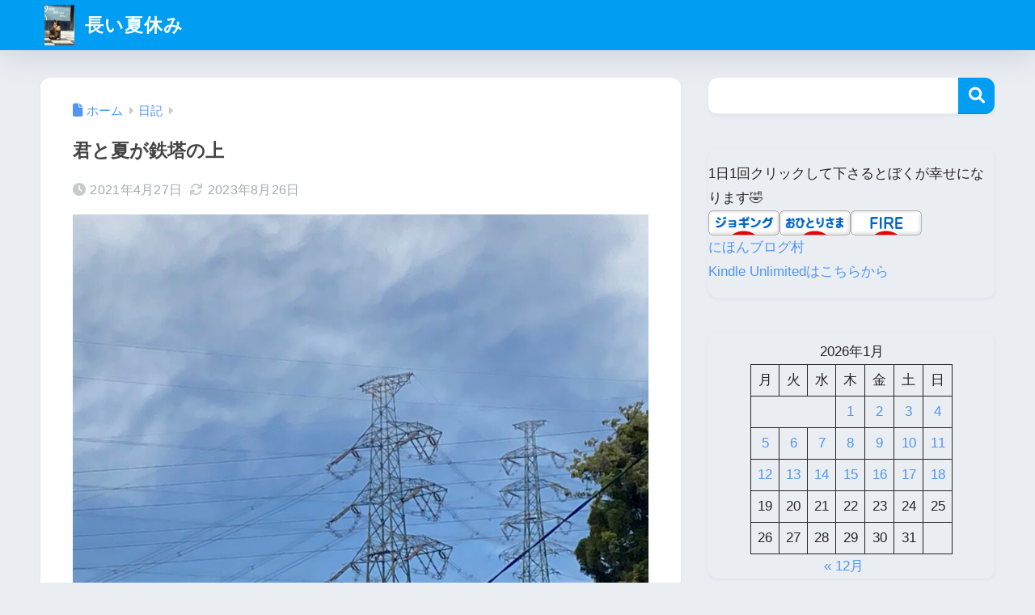

--- FILE ---
content_type: text/html; charset=UTF-8
request_url: https://nekomaru0205.com/%E5%90%9B%E3%81%A8%E5%A4%8F%E3%81%8C%E9%89%84%E5%A1%94%E3%81%AE%E4%B8%8A/
body_size: 28794
content:

<!DOCTYPE html>
<html lang="ja">
<head>
  <meta charset="utf-8">
  <meta http-equiv="X-UA-Compatible" content="IE=edge">
  <meta name="HandheldFriendly" content="True">
  <meta name="MobileOptimized" content="320">
  <meta name="viewport" content="width=device-width, initial-scale=1, viewport-fit=cover"/>
  <meta name="msapplication-TileColor" content="#1C81E6">
  <meta name="theme-color" content="#1C81E6">
  <link rel="pingback" href="https://nekomaru0205.com/xmlrpc.php">
  <title>君と夏が鉄塔の上 | 長い夏休み</title>
<meta name='robots' content='max-image-preview:large' />
<link rel='dns-prefetch' href='//www.google.com' />
<link rel='dns-prefetch' href='//www.googletagmanager.com' />
<link rel='dns-prefetch' href='//fonts.googleapis.com' />
<link rel='dns-prefetch' href='//use.fontawesome.com' />
<link rel='dns-prefetch' href='//pagead2.googlesyndication.com' />
<link rel='dns-prefetch' href='//fundingchoicesmessages.google.com' />
<link rel="alternate" type="application/rss+xml" title="長い夏休み &raquo; フィード" href="https://nekomaru0205.com/feed/" />
<link rel="alternate" type="application/rss+xml" title="長い夏休み &raquo; コメントフィード" href="https://nekomaru0205.com/comments/feed/" />
<link rel="alternate" title="oEmbed (JSON)" type="application/json+oembed" href="https://nekomaru0205.com/wp-json/oembed/1.0/embed?url=https%3A%2F%2Fnekomaru0205.com%2F%25e5%2590%259b%25e3%2581%25a8%25e5%25a4%258f%25e3%2581%258c%25e9%2589%2584%25e5%25a1%2594%25e3%2581%25ae%25e4%25b8%258a%2F" />
<link rel="alternate" title="oEmbed (XML)" type="text/xml+oembed" href="https://nekomaru0205.com/wp-json/oembed/1.0/embed?url=https%3A%2F%2Fnekomaru0205.com%2F%25e5%2590%259b%25e3%2581%25a8%25e5%25a4%258f%25e3%2581%258c%25e9%2589%2584%25e5%25a1%2594%25e3%2581%25ae%25e4%25b8%258a%2F&#038;format=xml" />
<style id='wp-img-auto-sizes-contain-inline-css' type='text/css'>
img:is([sizes=auto i],[sizes^="auto," i]){contain-intrinsic-size:3000px 1500px}
/*# sourceURL=wp-img-auto-sizes-contain-inline-css */
</style>
<link rel='stylesheet' id='sng-stylesheet-css' href='https://nekomaru0205.com/wp-content/themes/sango-theme/style.css?version=3.11.8' type='text/css' media='all' />
<link rel='stylesheet' id='sng-option-css' href='https://nekomaru0205.com/wp-content/themes/sango-theme/entry-option.css?version=3.11.8' type='text/css' media='all' />
<link rel='stylesheet' id='sng-old-css-css' href='https://nekomaru0205.com/wp-content/themes/sango-theme/style-old.css?version=3.11.8' type='text/css' media='all' />
<link rel='stylesheet' id='sango_theme_gutenberg-style-css' href='https://nekomaru0205.com/wp-content/themes/sango-theme/library/gutenberg/dist/build/style-blocks.css?version=3.11.8' type='text/css' media='all' />
<style id='sango_theme_gutenberg-style-inline-css' type='text/css'>
:root{--sgb-main-color:#009EF3;--sgb-pastel-color:#b4e0fa;--sgb-accent-color:#ffb36b;--sgb-widget-title-color:#009EF3;--sgb-widget-title-bg-color:#b4e0fa;--sgb-bg-color:#eaedf2;--wp--preset--color--sango-main:var(--sgb-main-color);--wp--preset--color--sango-pastel:var(--sgb-pastel-color);--wp--preset--color--sango-accent:var(--sgb-accent-color)}
/*# sourceURL=sango_theme_gutenberg-style-inline-css */
</style>
<link rel='stylesheet' id='sng-googlefonts-css' href='https://fonts.googleapis.com/css?family=Quicksand%3A500%2C700&#038;display=swap' type='text/css' media='all' />
<link rel='stylesheet' id='sng-fontawesome-css' href='https://use.fontawesome.com/releases/v6.1.1/css/all.css' type='text/css' media='all' />
<style id='wp-emoji-styles-inline-css' type='text/css'>

	img.wp-smiley, img.emoji {
		display: inline !important;
		border: none !important;
		box-shadow: none !important;
		height: 1em !important;
		width: 1em !important;
		margin: 0 0.07em !important;
		vertical-align: -0.1em !important;
		background: none !important;
		padding: 0 !important;
	}
/*# sourceURL=wp-emoji-styles-inline-css */
</style>
<link rel='stylesheet' id='wp-block-library-css' href='https://nekomaru0205.com/wp-includes/css/dist/block-library/style.min.css?ver=6.9' type='text/css' media='all' />
<link rel='stylesheet' id='quads-style-css-css' href='https://nekomaru0205.com/wp-content/plugins/quick-adsense-reloaded/includes/gutenberg/dist/blocks.style.build.css' type='text/css' media='all' />
<style id='global-styles-inline-css' type='text/css'>
:root{--wp--preset--aspect-ratio--square: 1;--wp--preset--aspect-ratio--4-3: 4/3;--wp--preset--aspect-ratio--3-4: 3/4;--wp--preset--aspect-ratio--3-2: 3/2;--wp--preset--aspect-ratio--2-3: 2/3;--wp--preset--aspect-ratio--16-9: 16/9;--wp--preset--aspect-ratio--9-16: 9/16;--wp--preset--color--black: #000000;--wp--preset--color--cyan-bluish-gray: #abb8c3;--wp--preset--color--white: #ffffff;--wp--preset--color--pale-pink: #f78da7;--wp--preset--color--vivid-red: #cf2e2e;--wp--preset--color--luminous-vivid-orange: #ff6900;--wp--preset--color--luminous-vivid-amber: #fcb900;--wp--preset--color--light-green-cyan: #7bdcb5;--wp--preset--color--vivid-green-cyan: #00d084;--wp--preset--color--pale-cyan-blue: #8ed1fc;--wp--preset--color--vivid-cyan-blue: #0693e3;--wp--preset--color--vivid-purple: #9b51e0;--wp--preset--color--sango-main: var(--sgb-main-color);--wp--preset--color--sango-pastel: var(--sgb-pastel-color);--wp--preset--color--sango-accent: var(--sgb-accent-color);--wp--preset--color--sango-blue: #009EF3;--wp--preset--color--sango-orange: #ffb36b;--wp--preset--color--sango-red: #f88080;--wp--preset--color--sango-green: #90d581;--wp--preset--color--sango-black: #333;--wp--preset--color--sango-gray: gray;--wp--preset--color--sango-silver: whitesmoke;--wp--preset--color--sango-light-blue: #b4e0fa;--wp--preset--color--sango-light-red: #ffebeb;--wp--preset--color--sango-light-orange: #fff9e6;--wp--preset--gradient--vivid-cyan-blue-to-vivid-purple: linear-gradient(135deg,rgb(6,147,227) 0%,rgb(155,81,224) 100%);--wp--preset--gradient--light-green-cyan-to-vivid-green-cyan: linear-gradient(135deg,rgb(122,220,180) 0%,rgb(0,208,130) 100%);--wp--preset--gradient--luminous-vivid-amber-to-luminous-vivid-orange: linear-gradient(135deg,rgb(252,185,0) 0%,rgb(255,105,0) 100%);--wp--preset--gradient--luminous-vivid-orange-to-vivid-red: linear-gradient(135deg,rgb(255,105,0) 0%,rgb(207,46,46) 100%);--wp--preset--gradient--very-light-gray-to-cyan-bluish-gray: linear-gradient(135deg,rgb(238,238,238) 0%,rgb(169,184,195) 100%);--wp--preset--gradient--cool-to-warm-spectrum: linear-gradient(135deg,rgb(74,234,220) 0%,rgb(151,120,209) 20%,rgb(207,42,186) 40%,rgb(238,44,130) 60%,rgb(251,105,98) 80%,rgb(254,248,76) 100%);--wp--preset--gradient--blush-light-purple: linear-gradient(135deg,rgb(255,206,236) 0%,rgb(152,150,240) 100%);--wp--preset--gradient--blush-bordeaux: linear-gradient(135deg,rgb(254,205,165) 0%,rgb(254,45,45) 50%,rgb(107,0,62) 100%);--wp--preset--gradient--luminous-dusk: linear-gradient(135deg,rgb(255,203,112) 0%,rgb(199,81,192) 50%,rgb(65,88,208) 100%);--wp--preset--gradient--pale-ocean: linear-gradient(135deg,rgb(255,245,203) 0%,rgb(182,227,212) 50%,rgb(51,167,181) 100%);--wp--preset--gradient--electric-grass: linear-gradient(135deg,rgb(202,248,128) 0%,rgb(113,206,126) 100%);--wp--preset--gradient--midnight: linear-gradient(135deg,rgb(2,3,129) 0%,rgb(40,116,252) 100%);--wp--preset--font-size--small: 13px;--wp--preset--font-size--medium: 20px;--wp--preset--font-size--large: 36px;--wp--preset--font-size--x-large: 42px;--wp--preset--font-family--default: "Helvetica", "Arial", "Hiragino Kaku Gothic ProN", "Hiragino Sans", YuGothic, "Yu Gothic", "メイリオ", Meiryo, sans-serif;--wp--preset--font-family--notosans: "Noto Sans JP", var(--wp--preset--font-family--default);--wp--preset--font-family--mplusrounded: "M PLUS Rounded 1c", var(--wp--preset--font-family--default);--wp--preset--font-family--dfont: "Quicksand", var(--wp--preset--font-family--default);--wp--preset--spacing--20: 0.44rem;--wp--preset--spacing--30: 0.67rem;--wp--preset--spacing--40: 1rem;--wp--preset--spacing--50: 1.5rem;--wp--preset--spacing--60: 2.25rem;--wp--preset--spacing--70: 3.38rem;--wp--preset--spacing--80: 5.06rem;--wp--preset--shadow--natural: 6px 6px 9px rgba(0, 0, 0, 0.2);--wp--preset--shadow--deep: 12px 12px 50px rgba(0, 0, 0, 0.4);--wp--preset--shadow--sharp: 6px 6px 0px rgba(0, 0, 0, 0.2);--wp--preset--shadow--outlined: 6px 6px 0px -3px rgb(255, 255, 255), 6px 6px rgb(0, 0, 0);--wp--preset--shadow--crisp: 6px 6px 0px rgb(0, 0, 0);--wp--custom--wrap--width: 92%;--wp--custom--wrap--default-width: 800px;--wp--custom--wrap--content-width: 1180px;--wp--custom--wrap--max-width: var(--wp--custom--wrap--content-width);--wp--custom--wrap--side: 30%;--wp--custom--wrap--gap: 2em;--wp--custom--wrap--mobile--padding: 16px;--wp--custom--shadow--large: 0 16px 30px -7px rgba(0, 12, 66, 0.15 );--wp--custom--shadow--large-hover: 0 40px 50px -16px rgba(0, 12, 66, 0.2 );--wp--custom--shadow--medium: 0 6px 13px -3px rgba(0, 12, 66, 0.1), 0 0px 1px rgba(0,30,100, 0.1 );--wp--custom--shadow--medium-hover: 0 12px 45px -9px rgb(0 0 0 / 23%);--wp--custom--shadow--solid: 0 1px 2px 0 rgba(24, 44, 84, 0.1), 0 1px 3px 1px rgba(24, 44, 84, 0.1);--wp--custom--shadow--solid-hover: 0 2px 4px 0 rgba(24, 44, 84, 0.1), 0 2px 8px 0 rgba(24, 44, 84, 0.1);--wp--custom--shadow--small: 0 2px 4px #4385bb12;--wp--custom--rounded--medium: 12px;--wp--custom--rounded--small: 6px;--wp--custom--widget--padding-horizontal: 18px;--wp--custom--widget--padding-vertical: 6px;--wp--custom--widget--icon-margin: 6px;--wp--custom--widget--gap: 2.5em;--wp--custom--entry--gap: 1.5rem;--wp--custom--entry--gap-mobile: 1rem;--wp--custom--entry--border-color: #eaedf2;--wp--custom--animation--fade-in: fadeIn 0.7s ease 0s 1 normal;--wp--custom--animation--header: fadeHeader 1s ease 0s 1 normal;--wp--custom--transition--default: 0.3s ease-in-out;--wp--custom--totop--opacity: 0.6;--wp--custom--totop--right: 18px;--wp--custom--totop--bottom: 20px;--wp--custom--totop--mobile--right: 16px;--wp--custom--totop--mobile--bottom: 10px;--wp--custom--toc--button--opacity: 0.6;--wp--custom--footer--column-gap: 40px;}:root { --wp--style--global--content-size: 900px;--wp--style--global--wide-size: 980px; }:where(body) { margin: 0; }.wp-site-blocks > .alignleft { float: left; margin-right: 2em; }.wp-site-blocks > .alignright { float: right; margin-left: 2em; }.wp-site-blocks > .aligncenter { justify-content: center; margin-left: auto; margin-right: auto; }:where(.wp-site-blocks) > * { margin-block-start: 1.5rem; margin-block-end: 0; }:where(.wp-site-blocks) > :first-child { margin-block-start: 0; }:where(.wp-site-blocks) > :last-child { margin-block-end: 0; }:root { --wp--style--block-gap: 1.5rem; }:root :where(.is-layout-flow) > :first-child{margin-block-start: 0;}:root :where(.is-layout-flow) > :last-child{margin-block-end: 0;}:root :where(.is-layout-flow) > *{margin-block-start: 1.5rem;margin-block-end: 0;}:root :where(.is-layout-constrained) > :first-child{margin-block-start: 0;}:root :where(.is-layout-constrained) > :last-child{margin-block-end: 0;}:root :where(.is-layout-constrained) > *{margin-block-start: 1.5rem;margin-block-end: 0;}:root :where(.is-layout-flex){gap: 1.5rem;}:root :where(.is-layout-grid){gap: 1.5rem;}.is-layout-flow > .alignleft{float: left;margin-inline-start: 0;margin-inline-end: 2em;}.is-layout-flow > .alignright{float: right;margin-inline-start: 2em;margin-inline-end: 0;}.is-layout-flow > .aligncenter{margin-left: auto !important;margin-right: auto !important;}.is-layout-constrained > .alignleft{float: left;margin-inline-start: 0;margin-inline-end: 2em;}.is-layout-constrained > .alignright{float: right;margin-inline-start: 2em;margin-inline-end: 0;}.is-layout-constrained > .aligncenter{margin-left: auto !important;margin-right: auto !important;}.is-layout-constrained > :where(:not(.alignleft):not(.alignright):not(.alignfull)){max-width: var(--wp--style--global--content-size);margin-left: auto !important;margin-right: auto !important;}.is-layout-constrained > .alignwide{max-width: var(--wp--style--global--wide-size);}body .is-layout-flex{display: flex;}.is-layout-flex{flex-wrap: wrap;align-items: center;}.is-layout-flex > :is(*, div){margin: 0;}body .is-layout-grid{display: grid;}.is-layout-grid > :is(*, div){margin: 0;}body{font-family: var(--sgb-font-family);padding-top: 0px;padding-right: 0px;padding-bottom: 0px;padding-left: 0px;}a:where(:not(.wp-element-button)){text-decoration: underline;}:root :where(.wp-element-button, .wp-block-button__link){background-color: #32373c;border-width: 0;color: #fff;font-family: inherit;font-size: inherit;font-style: inherit;font-weight: inherit;letter-spacing: inherit;line-height: inherit;padding-top: calc(0.667em + 2px);padding-right: calc(1.333em + 2px);padding-bottom: calc(0.667em + 2px);padding-left: calc(1.333em + 2px);text-decoration: none;text-transform: inherit;}.has-black-color{color: var(--wp--preset--color--black) !important;}.has-cyan-bluish-gray-color{color: var(--wp--preset--color--cyan-bluish-gray) !important;}.has-white-color{color: var(--wp--preset--color--white) !important;}.has-pale-pink-color{color: var(--wp--preset--color--pale-pink) !important;}.has-vivid-red-color{color: var(--wp--preset--color--vivid-red) !important;}.has-luminous-vivid-orange-color{color: var(--wp--preset--color--luminous-vivid-orange) !important;}.has-luminous-vivid-amber-color{color: var(--wp--preset--color--luminous-vivid-amber) !important;}.has-light-green-cyan-color{color: var(--wp--preset--color--light-green-cyan) !important;}.has-vivid-green-cyan-color{color: var(--wp--preset--color--vivid-green-cyan) !important;}.has-pale-cyan-blue-color{color: var(--wp--preset--color--pale-cyan-blue) !important;}.has-vivid-cyan-blue-color{color: var(--wp--preset--color--vivid-cyan-blue) !important;}.has-vivid-purple-color{color: var(--wp--preset--color--vivid-purple) !important;}.has-sango-main-color{color: var(--wp--preset--color--sango-main) !important;}.has-sango-pastel-color{color: var(--wp--preset--color--sango-pastel) !important;}.has-sango-accent-color{color: var(--wp--preset--color--sango-accent) !important;}.has-sango-blue-color{color: var(--wp--preset--color--sango-blue) !important;}.has-sango-orange-color{color: var(--wp--preset--color--sango-orange) !important;}.has-sango-red-color{color: var(--wp--preset--color--sango-red) !important;}.has-sango-green-color{color: var(--wp--preset--color--sango-green) !important;}.has-sango-black-color{color: var(--wp--preset--color--sango-black) !important;}.has-sango-gray-color{color: var(--wp--preset--color--sango-gray) !important;}.has-sango-silver-color{color: var(--wp--preset--color--sango-silver) !important;}.has-sango-light-blue-color{color: var(--wp--preset--color--sango-light-blue) !important;}.has-sango-light-red-color{color: var(--wp--preset--color--sango-light-red) !important;}.has-sango-light-orange-color{color: var(--wp--preset--color--sango-light-orange) !important;}.has-black-background-color{background-color: var(--wp--preset--color--black) !important;}.has-cyan-bluish-gray-background-color{background-color: var(--wp--preset--color--cyan-bluish-gray) !important;}.has-white-background-color{background-color: var(--wp--preset--color--white) !important;}.has-pale-pink-background-color{background-color: var(--wp--preset--color--pale-pink) !important;}.has-vivid-red-background-color{background-color: var(--wp--preset--color--vivid-red) !important;}.has-luminous-vivid-orange-background-color{background-color: var(--wp--preset--color--luminous-vivid-orange) !important;}.has-luminous-vivid-amber-background-color{background-color: var(--wp--preset--color--luminous-vivid-amber) !important;}.has-light-green-cyan-background-color{background-color: var(--wp--preset--color--light-green-cyan) !important;}.has-vivid-green-cyan-background-color{background-color: var(--wp--preset--color--vivid-green-cyan) !important;}.has-pale-cyan-blue-background-color{background-color: var(--wp--preset--color--pale-cyan-blue) !important;}.has-vivid-cyan-blue-background-color{background-color: var(--wp--preset--color--vivid-cyan-blue) !important;}.has-vivid-purple-background-color{background-color: var(--wp--preset--color--vivid-purple) !important;}.has-sango-main-background-color{background-color: var(--wp--preset--color--sango-main) !important;}.has-sango-pastel-background-color{background-color: var(--wp--preset--color--sango-pastel) !important;}.has-sango-accent-background-color{background-color: var(--wp--preset--color--sango-accent) !important;}.has-sango-blue-background-color{background-color: var(--wp--preset--color--sango-blue) !important;}.has-sango-orange-background-color{background-color: var(--wp--preset--color--sango-orange) !important;}.has-sango-red-background-color{background-color: var(--wp--preset--color--sango-red) !important;}.has-sango-green-background-color{background-color: var(--wp--preset--color--sango-green) !important;}.has-sango-black-background-color{background-color: var(--wp--preset--color--sango-black) !important;}.has-sango-gray-background-color{background-color: var(--wp--preset--color--sango-gray) !important;}.has-sango-silver-background-color{background-color: var(--wp--preset--color--sango-silver) !important;}.has-sango-light-blue-background-color{background-color: var(--wp--preset--color--sango-light-blue) !important;}.has-sango-light-red-background-color{background-color: var(--wp--preset--color--sango-light-red) !important;}.has-sango-light-orange-background-color{background-color: var(--wp--preset--color--sango-light-orange) !important;}.has-black-border-color{border-color: var(--wp--preset--color--black) !important;}.has-cyan-bluish-gray-border-color{border-color: var(--wp--preset--color--cyan-bluish-gray) !important;}.has-white-border-color{border-color: var(--wp--preset--color--white) !important;}.has-pale-pink-border-color{border-color: var(--wp--preset--color--pale-pink) !important;}.has-vivid-red-border-color{border-color: var(--wp--preset--color--vivid-red) !important;}.has-luminous-vivid-orange-border-color{border-color: var(--wp--preset--color--luminous-vivid-orange) !important;}.has-luminous-vivid-amber-border-color{border-color: var(--wp--preset--color--luminous-vivid-amber) !important;}.has-light-green-cyan-border-color{border-color: var(--wp--preset--color--light-green-cyan) !important;}.has-vivid-green-cyan-border-color{border-color: var(--wp--preset--color--vivid-green-cyan) !important;}.has-pale-cyan-blue-border-color{border-color: var(--wp--preset--color--pale-cyan-blue) !important;}.has-vivid-cyan-blue-border-color{border-color: var(--wp--preset--color--vivid-cyan-blue) !important;}.has-vivid-purple-border-color{border-color: var(--wp--preset--color--vivid-purple) !important;}.has-sango-main-border-color{border-color: var(--wp--preset--color--sango-main) !important;}.has-sango-pastel-border-color{border-color: var(--wp--preset--color--sango-pastel) !important;}.has-sango-accent-border-color{border-color: var(--wp--preset--color--sango-accent) !important;}.has-sango-blue-border-color{border-color: var(--wp--preset--color--sango-blue) !important;}.has-sango-orange-border-color{border-color: var(--wp--preset--color--sango-orange) !important;}.has-sango-red-border-color{border-color: var(--wp--preset--color--sango-red) !important;}.has-sango-green-border-color{border-color: var(--wp--preset--color--sango-green) !important;}.has-sango-black-border-color{border-color: var(--wp--preset--color--sango-black) !important;}.has-sango-gray-border-color{border-color: var(--wp--preset--color--sango-gray) !important;}.has-sango-silver-border-color{border-color: var(--wp--preset--color--sango-silver) !important;}.has-sango-light-blue-border-color{border-color: var(--wp--preset--color--sango-light-blue) !important;}.has-sango-light-red-border-color{border-color: var(--wp--preset--color--sango-light-red) !important;}.has-sango-light-orange-border-color{border-color: var(--wp--preset--color--sango-light-orange) !important;}.has-vivid-cyan-blue-to-vivid-purple-gradient-background{background: var(--wp--preset--gradient--vivid-cyan-blue-to-vivid-purple) !important;}.has-light-green-cyan-to-vivid-green-cyan-gradient-background{background: var(--wp--preset--gradient--light-green-cyan-to-vivid-green-cyan) !important;}.has-luminous-vivid-amber-to-luminous-vivid-orange-gradient-background{background: var(--wp--preset--gradient--luminous-vivid-amber-to-luminous-vivid-orange) !important;}.has-luminous-vivid-orange-to-vivid-red-gradient-background{background: var(--wp--preset--gradient--luminous-vivid-orange-to-vivid-red) !important;}.has-very-light-gray-to-cyan-bluish-gray-gradient-background{background: var(--wp--preset--gradient--very-light-gray-to-cyan-bluish-gray) !important;}.has-cool-to-warm-spectrum-gradient-background{background: var(--wp--preset--gradient--cool-to-warm-spectrum) !important;}.has-blush-light-purple-gradient-background{background: var(--wp--preset--gradient--blush-light-purple) !important;}.has-blush-bordeaux-gradient-background{background: var(--wp--preset--gradient--blush-bordeaux) !important;}.has-luminous-dusk-gradient-background{background: var(--wp--preset--gradient--luminous-dusk) !important;}.has-pale-ocean-gradient-background{background: var(--wp--preset--gradient--pale-ocean) !important;}.has-electric-grass-gradient-background{background: var(--wp--preset--gradient--electric-grass) !important;}.has-midnight-gradient-background{background: var(--wp--preset--gradient--midnight) !important;}.has-small-font-size{font-size: var(--wp--preset--font-size--small) !important;}.has-medium-font-size{font-size: var(--wp--preset--font-size--medium) !important;}.has-large-font-size{font-size: var(--wp--preset--font-size--large) !important;}.has-x-large-font-size{font-size: var(--wp--preset--font-size--x-large) !important;}.has-default-font-family{font-family: var(--wp--preset--font-family--default) !important;}.has-notosans-font-family{font-family: var(--wp--preset--font-family--notosans) !important;}.has-mplusrounded-font-family{font-family: var(--wp--preset--font-family--mplusrounded) !important;}.has-dfont-font-family{font-family: var(--wp--preset--font-family--dfont) !important;}
:root :where(.wp-block-button .wp-block-button__link){background-color: var(--wp--preset--color--sango-main);border-radius: var(--wp--custom--rounded--medium);color: #fff;font-size: 18px;font-weight: 600;padding-top: 0.4em;padding-right: 1.3em;padding-bottom: 0.4em;padding-left: 1.3em;}
:root :where(.wp-block-pullquote){font-size: 1.5em;line-height: 1.6;}
/*# sourceURL=global-styles-inline-css */
</style>
<link rel='stylesheet' id='contact-form-7-css' href='https://nekomaru0205.com/wp-content/plugins/contact-form-7/includes/css/styles.css' type='text/css' media='all' />
<link rel='stylesheet' id='toc-screen-css' href='https://nekomaru0205.com/wp-content/plugins/table-of-contents-plus/screen.min.css' type='text/css' media='all' />
<link rel='stylesheet' id='child-style-css' href='https://nekomaru0205.com/wp-content/themes/sango-theme-child/style.css' type='text/css' media='all' />
<link rel='stylesheet' id='tablepress-default-css' href='https://nekomaru0205.com/wp-content/plugins/tablepress/css/build/default.css' type='text/css' media='all' />
<link rel='stylesheet' id='pochipp-front-css' href='https://nekomaru0205.com/wp-content/plugins/pochipp/dist/css/style.css' type='text/css' media='all' />
<script type="text/javascript" src="https://nekomaru0205.com/wp-includes/js/jquery/jquery.min.js?ver=3.7.1" id="jquery-core-js"></script>
<script type="text/javascript" src="https://nekomaru0205.com/wp-includes/js/jquery/jquery-migrate.min.js?ver=3.4.1" id="jquery-migrate-js"></script>
<script type="text/javascript" id="quads-scripts-js-extra">
/* <![CDATA[ */
var quads = {"version":"2.0.98.1","allowed_click":"3","quads_click_limit":"3","quads_ban_duration":"7"};
//# sourceURL=quads-scripts-js-extra
/* ]]> */
</script>
<script type="text/javascript" src="https://nekomaru0205.com/wp-content/plugins/quick-adsense-reloaded/assets/js/fraud_protection.min.js" id="quads-scripts-js"></script>

<!-- Site Kit によって追加された Google タグ（gtag.js）スニペット -->
<!-- Google アナリティクス スニペット (Site Kit が追加) -->
<script type="text/javascript" src="https://www.googletagmanager.com/gtag/js?id=G-W26GQR2N22" id="google_gtagjs-js" async></script>
<script type="text/javascript" id="google_gtagjs-js-after">
/* <![CDATA[ */
window.dataLayer = window.dataLayer || [];function gtag(){dataLayer.push(arguments);}
gtag("set","linker",{"domains":["nekomaru0205.com"]});
gtag("js", new Date());
gtag("set", "developer_id.dZTNiMT", true);
gtag("config", "G-W26GQR2N22");
//# sourceURL=google_gtagjs-js-after
/* ]]> */
</script>
<link rel="https://api.w.org/" href="https://nekomaru0205.com/wp-json/" /><link rel="alternate" title="JSON" type="application/json" href="https://nekomaru0205.com/wp-json/wp/v2/posts/201" /><link rel="EditURI" type="application/rsd+xml" title="RSD" href="https://nekomaru0205.com/xmlrpc.php?rsd" />
<link rel="canonical" href="https://nekomaru0205.com/%e5%90%9b%e3%81%a8%e5%a4%8f%e3%81%8c%e9%89%84%e5%a1%94%e3%81%ae%e4%b8%8a/" />
<link rel='shortlink' href='https://nekomaru0205.com/?p=201' />
<meta name="generator" content="Site Kit by Google 1.170.0" /><script>document.cookie = 'quads_browser_width='+screen.width;</script><!-- Pochipp -->
<style id="pchpp_custom_style">:root{--pchpp-color-inline: #069A8E;--pchpp-color-custom: #5ca250;--pchpp-color-custom-2: #8e59e4;--pchpp-color-amazon: #f99a0c;--pchpp-color-rakuten: #e0423c;--pchpp-color-yahoo: #438ee8;--pchpp-color-mercari: #3c3c3c;--pchpp-inline-bg-color: var(--pchpp-color-inline);--pchpp-inline-txt-color: #fff;--pchpp-inline-shadow: 0 1px 4px -1px rgba(0, 0, 0, 0.2);--pchpp-inline-radius: 0px;--pchpp-inline-width: auto;}</style>
<script id="pchpp_vars">window.pchppVars = {};window.pchppVars.ajaxUrl = "https://nekomaru0205.com/wp-admin/admin-ajax.php";window.pchppVars.ajaxNonce = "b6c085bfd7";</script>

<!-- / Pochipp -->
<meta property="og:title" content="君と夏が鉄塔の上" />
<meta property="og:description" content="料理長型女鉄塔。 2枚目はとんがり帽子型男鉄塔。 なんだって。 今日はこの間擦りむいた膝のカサブタがちょっと気になったので走らない。 河原で読書。 中学生男女のひと夏のトムソーヤ系の小説。わりと好み。 お話に出てきたのが ... " />
<meta property="og:type" content="article" />
<meta property="og:url" content="https://nekomaru0205.com/%e5%90%9b%e3%81%a8%e5%a4%8f%e3%81%8c%e9%89%84%e5%a1%94%e3%81%ae%e4%b8%8a/" />
<meta property="og:image" content="https://nekomaru0205.com/wp-content/uploads/2021/08/IMG_8768-1024x768.jpg" />
<meta name="thumbnail" content="https://nekomaru0205.com/wp-content/uploads/2021/08/IMG_8768-1024x768.jpg" />
<meta property="og:site_name" content="長い夏休み" />
<meta name="twitter:card" content="summary_large_image" />
<meta name="google-site-verification" content="hkclLIlxBlYVZ-pV5OsS0klsN_ExW0dzsW8-_LEyfes" /><script data-ad-client="ca-pub-4251204995609140" async src="https://pagead2.googlesyndication.com/pagead/js/adsbygoogle.js"></script>
<!-- Site Kit が追加した Google AdSense メタタグ -->
<meta name="google-adsense-platform-account" content="ca-host-pub-2644536267352236">
<meta name="google-adsense-platform-domain" content="sitekit.withgoogle.com">
<!-- Site Kit が追加した End Google AdSense メタタグ -->

<!-- Google AdSense スニペット (Site Kit が追加) -->
<script type="text/javascript" async="async" src="https://pagead2.googlesyndication.com/pagead/js/adsbygoogle.js?client=ca-pub-4251204995609140&amp;host=ca-host-pub-2644536267352236" crossorigin="anonymous"></script>

<!-- (ここまで) Google AdSense スニペット (Site Kit が追加) -->

<!-- Site Kit によって追加された「Google AdSense 広告ブロックによる損失収益の回復」スニペット -->
<script async src="https://fundingchoicesmessages.google.com/i/pub-4251204995609140?ers=1" nonce="ezE0Spkyi4KOxWdp1JVEsw"></script><script nonce="ezE0Spkyi4KOxWdp1JVEsw">(function() {function signalGooglefcPresent() {if (!window.frames['googlefcPresent']) {if (document.body) {const iframe = document.createElement('iframe'); iframe.style = 'width: 0; height: 0; border: none; z-index: -1000; left: -1000px; top: -1000px;'; iframe.style.display = 'none'; iframe.name = 'googlefcPresent'; document.body.appendChild(iframe);} else {setTimeout(signalGooglefcPresent, 0);}}}signalGooglefcPresent();})();</script>
<!-- Site Kit によって追加された「Google AdSense 広告ブロックによる損失収益の回復」スニペットを終了 -->

<!-- Site Kit によって追加された「Google AdSense 広告ブロックによる損失収益の回復エラー保護」スニペット -->
<script>(function(){'use strict';function aa(a){var b=0;return function(){return b<a.length?{done:!1,value:a[b++]}:{done:!0}}}var ba="function"==typeof Object.defineProperties?Object.defineProperty:function(a,b,c){if(a==Array.prototype||a==Object.prototype)return a;a[b]=c.value;return a};
function ea(a){a=["object"==typeof globalThis&&globalThis,a,"object"==typeof window&&window,"object"==typeof self&&self,"object"==typeof global&&global];for(var b=0;b<a.length;++b){var c=a[b];if(c&&c.Math==Math)return c}throw Error("Cannot find global object");}var fa=ea(this);function ha(a,b){if(b)a:{var c=fa;a=a.split(".");for(var d=0;d<a.length-1;d++){var e=a[d];if(!(e in c))break a;c=c[e]}a=a[a.length-1];d=c[a];b=b(d);b!=d&&null!=b&&ba(c,a,{configurable:!0,writable:!0,value:b})}}
var ia="function"==typeof Object.create?Object.create:function(a){function b(){}b.prototype=a;return new b},l;if("function"==typeof Object.setPrototypeOf)l=Object.setPrototypeOf;else{var m;a:{var ja={a:!0},ka={};try{ka.__proto__=ja;m=ka.a;break a}catch(a){}m=!1}l=m?function(a,b){a.__proto__=b;if(a.__proto__!==b)throw new TypeError(a+" is not extensible");return a}:null}var la=l;
function n(a,b){a.prototype=ia(b.prototype);a.prototype.constructor=a;if(la)la(a,b);else for(var c in b)if("prototype"!=c)if(Object.defineProperties){var d=Object.getOwnPropertyDescriptor(b,c);d&&Object.defineProperty(a,c,d)}else a[c]=b[c];a.A=b.prototype}function ma(){for(var a=Number(this),b=[],c=a;c<arguments.length;c++)b[c-a]=arguments[c];return b}
var na="function"==typeof Object.assign?Object.assign:function(a,b){for(var c=1;c<arguments.length;c++){var d=arguments[c];if(d)for(var e in d)Object.prototype.hasOwnProperty.call(d,e)&&(a[e]=d[e])}return a};ha("Object.assign",function(a){return a||na});/*

 Copyright The Closure Library Authors.
 SPDX-License-Identifier: Apache-2.0
*/
var p=this||self;function q(a){return a};var t,u;a:{for(var oa=["CLOSURE_FLAGS"],v=p,x=0;x<oa.length;x++)if(v=v[oa[x]],null==v){u=null;break a}u=v}var pa=u&&u[610401301];t=null!=pa?pa:!1;var z,qa=p.navigator;z=qa?qa.userAgentData||null:null;function A(a){return t?z?z.brands.some(function(b){return(b=b.brand)&&-1!=b.indexOf(a)}):!1:!1}function B(a){var b;a:{if(b=p.navigator)if(b=b.userAgent)break a;b=""}return-1!=b.indexOf(a)};function C(){return t?!!z&&0<z.brands.length:!1}function D(){return C()?A("Chromium"):(B("Chrome")||B("CriOS"))&&!(C()?0:B("Edge"))||B("Silk")};var ra=C()?!1:B("Trident")||B("MSIE");!B("Android")||D();D();B("Safari")&&(D()||(C()?0:B("Coast"))||(C()?0:B("Opera"))||(C()?0:B("Edge"))||(C()?A("Microsoft Edge"):B("Edg/"))||C()&&A("Opera"));var sa={},E=null;var ta="undefined"!==typeof Uint8Array,ua=!ra&&"function"===typeof btoa;var F="function"===typeof Symbol&&"symbol"===typeof Symbol()?Symbol():void 0,G=F?function(a,b){a[F]|=b}:function(a,b){void 0!==a.g?a.g|=b:Object.defineProperties(a,{g:{value:b,configurable:!0,writable:!0,enumerable:!1}})};function va(a){var b=H(a);1!==(b&1)&&(Object.isFrozen(a)&&(a=Array.prototype.slice.call(a)),I(a,b|1))}
var H=F?function(a){return a[F]|0}:function(a){return a.g|0},J=F?function(a){return a[F]}:function(a){return a.g},I=F?function(a,b){a[F]=b}:function(a,b){void 0!==a.g?a.g=b:Object.defineProperties(a,{g:{value:b,configurable:!0,writable:!0,enumerable:!1}})};function wa(){var a=[];G(a,1);return a}function xa(a,b){I(b,(a|0)&-99)}function K(a,b){I(b,(a|34)&-73)}function L(a){a=a>>11&1023;return 0===a?536870912:a};var M={};function N(a){return null!==a&&"object"===typeof a&&!Array.isArray(a)&&a.constructor===Object}var O,ya=[];I(ya,39);O=Object.freeze(ya);var P;function Q(a,b){P=b;a=new a(b);P=void 0;return a}
function R(a,b,c){null==a&&(a=P);P=void 0;if(null==a){var d=96;c?(a=[c],d|=512):a=[];b&&(d=d&-2095105|(b&1023)<<11)}else{if(!Array.isArray(a))throw Error();d=H(a);if(d&64)return a;d|=64;if(c&&(d|=512,c!==a[0]))throw Error();a:{c=a;var e=c.length;if(e){var f=e-1,g=c[f];if(N(g)){d|=256;b=(d>>9&1)-1;e=f-b;1024<=e&&(za(c,b,g),e=1023);d=d&-2095105|(e&1023)<<11;break a}}b&&(g=(d>>9&1)-1,b=Math.max(b,e-g),1024<b&&(za(c,g,{}),d|=256,b=1023),d=d&-2095105|(b&1023)<<11)}}I(a,d);return a}
function za(a,b,c){for(var d=1023+b,e=a.length,f=d;f<e;f++){var g=a[f];null!=g&&g!==c&&(c[f-b]=g)}a.length=d+1;a[d]=c};function Aa(a){switch(typeof a){case "number":return isFinite(a)?a:String(a);case "boolean":return a?1:0;case "object":if(a&&!Array.isArray(a)&&ta&&null!=a&&a instanceof Uint8Array){if(ua){for(var b="",c=0,d=a.length-10240;c<d;)b+=String.fromCharCode.apply(null,a.subarray(c,c+=10240));b+=String.fromCharCode.apply(null,c?a.subarray(c):a);a=btoa(b)}else{void 0===b&&(b=0);if(!E){E={};c="ABCDEFGHIJKLMNOPQRSTUVWXYZabcdefghijklmnopqrstuvwxyz0123456789".split("");d=["+/=","+/","-_=","-_.","-_"];for(var e=
0;5>e;e++){var f=c.concat(d[e].split(""));sa[e]=f;for(var g=0;g<f.length;g++){var h=f[g];void 0===E[h]&&(E[h]=g)}}}b=sa[b];c=Array(Math.floor(a.length/3));d=b[64]||"";for(e=f=0;f<a.length-2;f+=3){var k=a[f],w=a[f+1];h=a[f+2];g=b[k>>2];k=b[(k&3)<<4|w>>4];w=b[(w&15)<<2|h>>6];h=b[h&63];c[e++]=g+k+w+h}g=0;h=d;switch(a.length-f){case 2:g=a[f+1],h=b[(g&15)<<2]||d;case 1:a=a[f],c[e]=b[a>>2]+b[(a&3)<<4|g>>4]+h+d}a=c.join("")}return a}}return a};function Ba(a,b,c){a=Array.prototype.slice.call(a);var d=a.length,e=b&256?a[d-1]:void 0;d+=e?-1:0;for(b=b&512?1:0;b<d;b++)a[b]=c(a[b]);if(e){b=a[b]={};for(var f in e)Object.prototype.hasOwnProperty.call(e,f)&&(b[f]=c(e[f]))}return a}function Da(a,b,c,d,e,f){if(null!=a){if(Array.isArray(a))a=e&&0==a.length&&H(a)&1?void 0:f&&H(a)&2?a:Ea(a,b,c,void 0!==d,e,f);else if(N(a)){var g={},h;for(h in a)Object.prototype.hasOwnProperty.call(a,h)&&(g[h]=Da(a[h],b,c,d,e,f));a=g}else a=b(a,d);return a}}
function Ea(a,b,c,d,e,f){var g=d||c?H(a):0;d=d?!!(g&32):void 0;a=Array.prototype.slice.call(a);for(var h=0;h<a.length;h++)a[h]=Da(a[h],b,c,d,e,f);c&&c(g,a);return a}function Fa(a){return a.s===M?a.toJSON():Aa(a)};function Ga(a,b,c){c=void 0===c?K:c;if(null!=a){if(ta&&a instanceof Uint8Array)return b?a:new Uint8Array(a);if(Array.isArray(a)){var d=H(a);if(d&2)return a;if(b&&!(d&64)&&(d&32||0===d))return I(a,d|34),a;a=Ea(a,Ga,d&4?K:c,!0,!1,!0);b=H(a);b&4&&b&2&&Object.freeze(a);return a}a.s===M&&(b=a.h,c=J(b),a=c&2?a:Q(a.constructor,Ha(b,c,!0)));return a}}function Ha(a,b,c){var d=c||b&2?K:xa,e=!!(b&32);a=Ba(a,b,function(f){return Ga(f,e,d)});G(a,32|(c?2:0));return a};function Ia(a,b){a=a.h;return Ja(a,J(a),b)}function Ja(a,b,c,d){if(-1===c)return null;if(c>=L(b)){if(b&256)return a[a.length-1][c]}else{var e=a.length;if(d&&b&256&&(d=a[e-1][c],null!=d))return d;b=c+((b>>9&1)-1);if(b<e)return a[b]}}function Ka(a,b,c,d,e){var f=L(b);if(c>=f||e){e=b;if(b&256)f=a[a.length-1];else{if(null==d)return;f=a[f+((b>>9&1)-1)]={};e|=256}f[c]=d;e&=-1025;e!==b&&I(a,e)}else a[c+((b>>9&1)-1)]=d,b&256&&(d=a[a.length-1],c in d&&delete d[c]),b&1024&&I(a,b&-1025)}
function La(a,b){var c=Ma;var d=void 0===d?!1:d;var e=a.h;var f=J(e),g=Ja(e,f,b,d);var h=!1;if(null==g||"object"!==typeof g||(h=Array.isArray(g))||g.s!==M)if(h){var k=h=H(g);0===k&&(k|=f&32);k|=f&2;k!==h&&I(g,k);c=new c(g)}else c=void 0;else c=g;c!==g&&null!=c&&Ka(e,f,b,c,d);e=c;if(null==e)return e;a=a.h;f=J(a);f&2||(g=e,c=g.h,h=J(c),g=h&2?Q(g.constructor,Ha(c,h,!1)):g,g!==e&&(e=g,Ka(a,f,b,e,d)));return e}function Na(a,b){a=Ia(a,b);return null==a||"string"===typeof a?a:void 0}
function Oa(a,b){a=Ia(a,b);return null!=a?a:0}function S(a,b){a=Na(a,b);return null!=a?a:""};function T(a,b,c){this.h=R(a,b,c)}T.prototype.toJSON=function(){var a=Ea(this.h,Fa,void 0,void 0,!1,!1);return Pa(this,a,!0)};T.prototype.s=M;T.prototype.toString=function(){return Pa(this,this.h,!1).toString()};
function Pa(a,b,c){var d=a.constructor.v,e=L(J(c?a.h:b)),f=!1;if(d){if(!c){b=Array.prototype.slice.call(b);var g;if(b.length&&N(g=b[b.length-1]))for(f=0;f<d.length;f++)if(d[f]>=e){Object.assign(b[b.length-1]={},g);break}f=!0}e=b;c=!c;g=J(a.h);a=L(g);g=(g>>9&1)-1;for(var h,k,w=0;w<d.length;w++)if(k=d[w],k<a){k+=g;var r=e[k];null==r?e[k]=c?O:wa():c&&r!==O&&va(r)}else h||(r=void 0,e.length&&N(r=e[e.length-1])?h=r:e.push(h={})),r=h[k],null==h[k]?h[k]=c?O:wa():c&&r!==O&&va(r)}d=b.length;if(!d)return b;
var Ca;if(N(h=b[d-1])){a:{var y=h;e={};c=!1;for(var ca in y)Object.prototype.hasOwnProperty.call(y,ca)&&(a=y[ca],Array.isArray(a)&&a!=a&&(c=!0),null!=a?e[ca]=a:c=!0);if(c){for(var rb in e){y=e;break a}y=null}}y!=h&&(Ca=!0);d--}for(;0<d;d--){h=b[d-1];if(null!=h)break;var cb=!0}if(!Ca&&!cb)return b;var da;f?da=b:da=Array.prototype.slice.call(b,0,d);b=da;f&&(b.length=d);y&&b.push(y);return b};function Qa(a){return function(b){if(null==b||""==b)b=new a;else{b=JSON.parse(b);if(!Array.isArray(b))throw Error(void 0);G(b,32);b=Q(a,b)}return b}};function Ra(a){this.h=R(a)}n(Ra,T);var Sa=Qa(Ra);var U;function V(a){this.g=a}V.prototype.toString=function(){return this.g+""};var Ta={};function Ua(){return Math.floor(2147483648*Math.random()).toString(36)+Math.abs(Math.floor(2147483648*Math.random())^Date.now()).toString(36)};function Va(a,b){b=String(b);"application/xhtml+xml"===a.contentType&&(b=b.toLowerCase());return a.createElement(b)}function Wa(a){this.g=a||p.document||document}Wa.prototype.appendChild=function(a,b){a.appendChild(b)};/*

 SPDX-License-Identifier: Apache-2.0
*/
function Xa(a,b){a.src=b instanceof V&&b.constructor===V?b.g:"type_error:TrustedResourceUrl";var c,d;(c=(b=null==(d=(c=(a.ownerDocument&&a.ownerDocument.defaultView||window).document).querySelector)?void 0:d.call(c,"script[nonce]"))?b.nonce||b.getAttribute("nonce")||"":"")&&a.setAttribute("nonce",c)};function Ya(a){a=void 0===a?document:a;return a.createElement("script")};function Za(a,b,c,d,e,f){try{var g=a.g,h=Ya(g);h.async=!0;Xa(h,b);g.head.appendChild(h);h.addEventListener("load",function(){e();d&&g.head.removeChild(h)});h.addEventListener("error",function(){0<c?Za(a,b,c-1,d,e,f):(d&&g.head.removeChild(h),f())})}catch(k){f()}};var $a=p.atob("aHR0cHM6Ly93d3cuZ3N0YXRpYy5jb20vaW1hZ2VzL2ljb25zL21hdGVyaWFsL3N5c3RlbS8xeC93YXJuaW5nX2FtYmVyXzI0ZHAucG5n"),ab=p.atob("WW91IGFyZSBzZWVpbmcgdGhpcyBtZXNzYWdlIGJlY2F1c2UgYWQgb3Igc2NyaXB0IGJsb2NraW5nIHNvZnR3YXJlIGlzIGludGVyZmVyaW5nIHdpdGggdGhpcyBwYWdlLg=="),bb=p.atob("RGlzYWJsZSBhbnkgYWQgb3Igc2NyaXB0IGJsb2NraW5nIHNvZnR3YXJlLCB0aGVuIHJlbG9hZCB0aGlzIHBhZ2Uu");function db(a,b,c){this.i=a;this.l=new Wa(this.i);this.g=null;this.j=[];this.m=!1;this.u=b;this.o=c}
function eb(a){if(a.i.body&&!a.m){var b=function(){fb(a);p.setTimeout(function(){return gb(a,3)},50)};Za(a.l,a.u,2,!0,function(){p[a.o]||b()},b);a.m=!0}}
function fb(a){for(var b=W(1,5),c=0;c<b;c++){var d=X(a);a.i.body.appendChild(d);a.j.push(d)}b=X(a);b.style.bottom="0";b.style.left="0";b.style.position="fixed";b.style.width=W(100,110).toString()+"%";b.style.zIndex=W(2147483544,2147483644).toString();b.style["background-color"]=hb(249,259,242,252,219,229);b.style["box-shadow"]="0 0 12px #888";b.style.color=hb(0,10,0,10,0,10);b.style.display="flex";b.style["justify-content"]="center";b.style["font-family"]="Roboto, Arial";c=X(a);c.style.width=W(80,
85).toString()+"%";c.style.maxWidth=W(750,775).toString()+"px";c.style.margin="24px";c.style.display="flex";c.style["align-items"]="flex-start";c.style["justify-content"]="center";d=Va(a.l.g,"IMG");d.className=Ua();d.src=$a;d.alt="Warning icon";d.style.height="24px";d.style.width="24px";d.style["padding-right"]="16px";var e=X(a),f=X(a);f.style["font-weight"]="bold";f.textContent=ab;var g=X(a);g.textContent=bb;Y(a,e,f);Y(a,e,g);Y(a,c,d);Y(a,c,e);Y(a,b,c);a.g=b;a.i.body.appendChild(a.g);b=W(1,5);for(c=
0;c<b;c++)d=X(a),a.i.body.appendChild(d),a.j.push(d)}function Y(a,b,c){for(var d=W(1,5),e=0;e<d;e++){var f=X(a);b.appendChild(f)}b.appendChild(c);c=W(1,5);for(d=0;d<c;d++)e=X(a),b.appendChild(e)}function W(a,b){return Math.floor(a+Math.random()*(b-a))}function hb(a,b,c,d,e,f){return"rgb("+W(Math.max(a,0),Math.min(b,255)).toString()+","+W(Math.max(c,0),Math.min(d,255)).toString()+","+W(Math.max(e,0),Math.min(f,255)).toString()+")"}function X(a){a=Va(a.l.g,"DIV");a.className=Ua();return a}
function gb(a,b){0>=b||null!=a.g&&0!=a.g.offsetHeight&&0!=a.g.offsetWidth||(ib(a),fb(a),p.setTimeout(function(){return gb(a,b-1)},50))}
function ib(a){var b=a.j;var c="undefined"!=typeof Symbol&&Symbol.iterator&&b[Symbol.iterator];if(c)b=c.call(b);else if("number"==typeof b.length)b={next:aa(b)};else throw Error(String(b)+" is not an iterable or ArrayLike");for(c=b.next();!c.done;c=b.next())(c=c.value)&&c.parentNode&&c.parentNode.removeChild(c);a.j=[];(b=a.g)&&b.parentNode&&b.parentNode.removeChild(b);a.g=null};function jb(a,b,c,d,e){function f(k){document.body?g(document.body):0<k?p.setTimeout(function(){f(k-1)},e):b()}function g(k){k.appendChild(h);p.setTimeout(function(){h?(0!==h.offsetHeight&&0!==h.offsetWidth?b():a(),h.parentNode&&h.parentNode.removeChild(h)):a()},d)}var h=kb(c);f(3)}function kb(a){var b=document.createElement("div");b.className=a;b.style.width="1px";b.style.height="1px";b.style.position="absolute";b.style.left="-10000px";b.style.top="-10000px";b.style.zIndex="-10000";return b};function Ma(a){this.h=R(a)}n(Ma,T);function lb(a){this.h=R(a)}n(lb,T);var mb=Qa(lb);function nb(a){a=Na(a,4)||"";if(void 0===U){var b=null;var c=p.trustedTypes;if(c&&c.createPolicy){try{b=c.createPolicy("goog#html",{createHTML:q,createScript:q,createScriptURL:q})}catch(d){p.console&&p.console.error(d.message)}U=b}else U=b}a=(b=U)?b.createScriptURL(a):a;return new V(a,Ta)};function ob(a,b){this.m=a;this.o=new Wa(a.document);this.g=b;this.j=S(this.g,1);this.u=nb(La(this.g,2));this.i=!1;b=nb(La(this.g,13));this.l=new db(a.document,b,S(this.g,12))}ob.prototype.start=function(){pb(this)};
function pb(a){qb(a);Za(a.o,a.u,3,!1,function(){a:{var b=a.j;var c=p.btoa(b);if(c=p[c]){try{var d=Sa(p.atob(c))}catch(e){b=!1;break a}b=b===Na(d,1)}else b=!1}b?Z(a,S(a.g,14)):(Z(a,S(a.g,8)),eb(a.l))},function(){jb(function(){Z(a,S(a.g,7));eb(a.l)},function(){return Z(a,S(a.g,6))},S(a.g,9),Oa(a.g,10),Oa(a.g,11))})}function Z(a,b){a.i||(a.i=!0,a=new a.m.XMLHttpRequest,a.open("GET",b,!0),a.send())}function qb(a){var b=p.btoa(a.j);a.m[b]&&Z(a,S(a.g,5))};(function(a,b){p[a]=function(){var c=ma.apply(0,arguments);p[a]=function(){};b.apply(null,c)}})("__h82AlnkH6D91__",function(a){"function"===typeof window.atob&&(new ob(window,mb(window.atob(a)))).start()});}).call(this);

window.__h82AlnkH6D91__("[base64]/[base64]/[base64]/[base64]");</script>
<!-- Site Kit によって追加された「Google AdSense 広告ブロックによる損失収益の回復エラー保護」スニペットを終了 -->
		<style type="text/css" id="wp-custom-css">
			.article-footer .footer-contents .sns-btn {
display: none;
}
.single-title, .page-title {
  font-size: 18px;
}
.entry-content h2 {
  font-size: 19px;
  position: relative;
  color: white;
  background: #5890ef;
  line-height: 1.4;
  padding: 10px 10px 10px 35px;
  box-shadow: 0 2px 4px rgba(0, 0, 0, 0.23);
}
.entry-content h2:before {
  font-family: "Font Awesome 5 Free";
  content: "\f14a";
  position: absolute;
  left: 10px;
}
.entry-content h3 {
  font-size: 18px;
  background: #f2f6ff;
}
@media only screen and (min-width: 768px) {
  .single-title, .page-title {
    font-size: 23px !important;
  }
  .entry-content h2 {
    font-size: 21px !important;
  }
  .entry-content h3 {
    font-size: 20px !important;
  }
}
		</style>
		<style> a{color:#4f96f6}.header, .drawer__title{background-color:#009EF3}#logo a{color:#FFF}.desktop-nav li a , .mobile-nav li a, #drawer__open, .header-search__open, .drawer__title{color:#FFF}.drawer__title__close span, .drawer__title__close span:before{background:#FFF}.desktop-nav li:after{background:#FFF}.mobile-nav .current-menu-item{border-bottom-color:#FFF}.widgettitle, .sidebar .wp-block-group h2, .drawer .wp-block-group h2{color:#009EF3;background-color:#b4e0fa}#footer-menu a, .copyright{color:#FFF}#footer-menu{background-color:#009EF3}.footer{background-color:#e0e4eb}.footer, .footer a, .footer .widget ul li a{color:#3c3c3c}body{font-size:100%}@media only screen and (min-width:481px){body{font-size:107%}}@media only screen and (min-width:1030px){body{font-size:107%}}.totop{background:#009EF3}.header-info a{color:#FFF;background:linear-gradient(95deg, #738bff, #85e3ec)}.fixed-menu ul{background:#FFF}.fixed-menu a{color:#a2a7ab}.fixed-menu .current-menu-item a, .fixed-menu ul li a.active{color:#009EF3}.post-tab{background:#FFF}.post-tab > div{color:#a7a7a7}body{--sgb-font-family:var(--wp--preset--font-family--default)}#fixed_sidebar{top:0px}:target{scroll-margin-top:0px}.Threads:before{background-image:url("https://nekomaru0205.com/wp-content/themes/sango-theme/library/images/threads.svg")}.profile-sns li .Threads:before{background-image:url("https://nekomaru0205.com/wp-content/themes/sango-theme/library/images/threads-outline.svg")}.X:before, .follow-x::before{background-image:url("https://nekomaru0205.com/wp-content/themes/sango-theme/library/images/x-circle.svg")}</style></head>
<body class="wp-singular post-template-default single single-post postid-201 single-format-standard wp-theme-sango-theme wp-child-theme-sango-theme-child fa5">
    <div id="container" class="container"> 
  			<header class="header
			">
				<div id="inner-header" class="inner-header wrap">
		<div id="logo" class="logo header-logo h1 dfont">
	<a href="https://nekomaru0205.com/" class="header-logo__link">
				<img src="https://nekomaru0205.com/wp-content/uploads/2021/08/IMG_8436-scaled.jpg" alt="長い夏休み" width="1912" height="2560" class="header-logo__img">
				長い夏休み	</a>
	</div>
	<div class="header-search">
		<input type="checkbox" class="header-search__input" id="header-search-input" onclick="document.querySelector('.header-search__modal .searchform__input').focus()">
	<label class="header-search__close" for="header-search-input"></label>
	<div class="header-search__modal">
	
<form role="search" method="get" class="searchform" action="https://nekomaru0205.com/">
  <div>
    <input type="search" class="searchform__input" name="s" value="" placeholder="検索" />
    <button type="submit" class="searchform__submit" aria-label="検索"><i class="fas fa-search" aria-hidden="true"></i></button>
  </div>
</form>

	</div>
</div>	</div>
	</header>
		  <div id="content" class="content">
    <div id="inner-content" class="inner-content wrap cf">
      <main id="main">
                  <article id="entry" class="post-201 post type-post status-publish format-standard has-post-thumbnail category-diary entry">
            <header class="article-header entry-header">
	<nav id="breadcrumb" class="breadcrumb"><ul itemscope itemtype="http://schema.org/BreadcrumbList"><li itemprop="itemListElement" itemscope itemtype="http://schema.org/ListItem"><a href="https://nekomaru0205.com" itemprop="item"><span itemprop="name">ホーム</span></a><meta itemprop="position" content="1" /></li><li itemprop="itemListElement" itemscope itemtype="http://schema.org/ListItem"><a href="https://nekomaru0205.com/category/diary/" itemprop="item"><span itemprop="name">日記</span></a><meta itemprop="position" content="2" /></li></ul></nav>		<h1 class="entry-title single-title">君と夏が鉄塔の上</h1>
		<div class="entry-meta vcard">
	<time class="pubdate entry-time" itemprop="datePublished" datetime="2021-04-27">2021年4月27日</time><time class="updated entry-time" itemprop="dateModified" datetime="2023-08-26">2023年8月26日</time>	</div>
		<p class="post-thumbnail"><img width="940" height="705" src="https://nekomaru0205.com/wp-content/uploads/2021/08/IMG_8768-940x705.jpg" class="attachment-thumb-940 size-thumb-940 wp-post-image" alt="" decoding="async" fetchpriority="high" srcset="https://nekomaru0205.com/wp-content/uploads/2021/08/IMG_8768-940x705.jpg 940w, https://nekomaru0205.com/wp-content/uploads/2021/08/IMG_8768-300x225.jpg 300w, https://nekomaru0205.com/wp-content/uploads/2021/08/IMG_8768-1024x768.jpg 1024w, https://nekomaru0205.com/wp-content/uploads/2021/08/IMG_8768-768x576.jpg 768w, https://nekomaru0205.com/wp-content/uploads/2021/08/IMG_8768-1536x1152.jpg 1536w, https://nekomaru0205.com/wp-content/uploads/2021/08/IMG_8768-2048x1536.jpg 2048w" sizes="(max-width: 940px) 100vw, 940px" /></p>
			</header>
<section class="entry-content">
	<p><span class="" title="編集済み">料理長型女鉄塔。</span></p>
<p><span class="" title="編集済み"><img decoding="async" class="alignnone size-medium wp-image-203" src="https://nekomaru0205.com/wp-content/uploads/2021/08/IMG_8779-300x225.jpg" alt="" width="300" height="225" srcset="https://nekomaru0205.com/wp-content/uploads/2021/08/IMG_8779-300x225.jpg 300w, https://nekomaru0205.com/wp-content/uploads/2021/08/IMG_8779-1024x768.jpg 1024w, https://nekomaru0205.com/wp-content/uploads/2021/08/IMG_8779-768x576.jpg 768w, https://nekomaru0205.com/wp-content/uploads/2021/08/IMG_8779-1536x1152.jpg 1536w, https://nekomaru0205.com/wp-content/uploads/2021/08/IMG_8779-2048x1536.jpg 2048w, https://nekomaru0205.com/wp-content/uploads/2021/08/IMG_8779-940x705.jpg 940w" sizes="(max-width: 300px) 100vw, 300px"><br />
2枚目はとんがり帽子型男鉄塔。</span></p>
<p>なんだって。</p>
<p>今日はこの間擦りむいた膝のカサブタがちょっと気になったので走らない。<br />
河原で読書。<br />
中学生男女のひと夏のトムソーヤ系の小説。わりと好み。<br />
お話に出てきたのが鉄塔の形状と碍子のぶら下げ方によって名付けられた名称。料理長型は鉄塔の頭が逆三角形でコックさん👩‍🍳の帽子みたいだからって。<br />
でもって、電線の持ち方がなで肩なのが女型、いかり肩に見えるのが男型。</p>
<p>山のほうに送電線の鉄塔立ってたよなーとおもって坂を上る。<br />
見事に並んででちょっと嬉しくなりました。</p>
<p><!-- START MoshimoAffiliateEasyLink --><script type="text/javascript">(function(b,c,f,g,a,d,e){b.MoshimoAffiliateObject=a;b[a]=b[a]||function(){arguments.currentScript=c.currentScript||c.scripts[c.scripts.length-2];(b[a].q=b[a].q||[]).push(arguments)};c.getElementById(a)||(d=c.createElement(f),d.src=g,d.id=a,e=c.getElementsByTagName("body")[0],e.appendChild(d))})(window,document,"script","//dn.msmstatic.com/site/cardlink/bundle.js?20220329","msmaflink");msmaflink({"n":"君と夏が、鉄塔の上 (ディスカヴァー文庫)","b":"ディスカヴァー・トゥエンティワン","t":"","d":"https:\/\/m.media-amazon.com","c_p":"\/images\/I","p":["\/51vwZ9l+RBL._SL500_.jpg","\/21WTBaglCPL._SL500_.jpg","\/41fjbhBbMzL._SL500_.jpg","\/416yg03f1FL._SL500_.jpg","\/41WZXkMobmL._SL500_.jpg"],"u":{"u":"https:\/\/www.amazon.co.jp\/dp\/4799322702","t":"amazon","r_v":""},"v":"2.1","b_l":[{"id":11,"u_tx":"Amazonで見る","u_bc":"#f79256","u_url":"https:\/\/www.amazon.co.jp\/dp\/4799322702","a_id":2991213,"p_id":170,"pl_id":27060,"pc_id":185,"s_n":"amazon","u_so":1}],"eid":"4gGUv","s":"s"});</script></p>
<div id="msmaflink-4gGUv">リンク</div>
<p><!-- MoshimoAffiliateEasyLink END --></p>

</section>
<footer class="article-footer">
	<aside>
	<div class="footer-contents">
						<div class="sns-btn
			">
		<span class="sns-btn__title dfont">SHARE</span>		<ul>
			<li class="tw sns-btn__item">
		<a href="https://twitter.com/intent/tweet?url=https%3A%2F%2Fnekomaru0205.com%2F%25e5%2590%259b%25e3%2581%25a8%25e5%25a4%258f%25e3%2581%258c%25e9%2589%2584%25e5%25a1%2594%25e3%2581%25ae%25e4%25b8%258a%2F&text=%E5%90%9B%E3%81%A8%E5%A4%8F%E3%81%8C%E9%89%84%E5%A1%94%E3%81%AE%E4%B8%8A%EF%BD%9C%E9%95%B7%E3%81%84%E5%A4%8F%E4%BC%91%E3%81%BF" target="_blank" rel="nofollow noopener noreferrer" aria-label="Xでシェアする">
		<img alt="" src="https://nekomaru0205.com/wp-content/themes/sango-theme/library/images/x.svg">
		<span class="share_txt">ポスト</span>
		</a>
			</li>
					<li class="fb sns-btn__item">
		<a href="https://www.facebook.com/share.php?u=https%3A%2F%2Fnekomaru0205.com%2F%25e5%2590%259b%25e3%2581%25a8%25e5%25a4%258f%25e3%2581%258c%25e9%2589%2584%25e5%25a1%2594%25e3%2581%25ae%25e4%25b8%258a%2F" target="_blank" rel="nofollow noopener noreferrer" aria-label="Facebookでシェアする">
		<i class="fab fa-facebook" aria-hidden="true"></i>		<span class="share_txt">シェア</span>
		</a>
			</li>
					<li class="hatebu sns-btn__item">
		<a href="http://b.hatena.ne.jp/add?mode=confirm&url=https%3A%2F%2Fnekomaru0205.com%2F%25e5%2590%259b%25e3%2581%25a8%25e5%25a4%258f%25e3%2581%258c%25e9%2589%2584%25e5%25a1%2594%25e3%2581%25ae%25e4%25b8%258a%2F&title=%E5%90%9B%E3%81%A8%E5%A4%8F%E3%81%8C%E9%89%84%E5%A1%94%E3%81%AE%E4%B8%8A%EF%BD%9C%E9%95%B7%E3%81%84%E5%A4%8F%E4%BC%91%E3%81%BF" target="_blank" rel="nofollow noopener noreferrer" aria-label="はてブでブックマークする">
		<i class="fa fa-hatebu" aria-hidden="true"></i>
		<span class="share_txt">はてブ</span>
		</a>
			</li>
					<li class="line sns-btn__item">
		<a href="https://social-plugins.line.me/lineit/share?url=https%3A%2F%2Fnekomaru0205.com%2F%25e5%2590%259b%25e3%2581%25a8%25e5%25a4%258f%25e3%2581%258c%25e9%2589%2584%25e5%25a1%2594%25e3%2581%25ae%25e4%25b8%258a%2F&text=%E5%90%9B%E3%81%A8%E5%A4%8F%E3%81%8C%E9%89%84%E5%A1%94%E3%81%AE%E4%B8%8A%EF%BD%9C%E9%95%B7%E3%81%84%E5%A4%8F%E4%BC%91%E3%81%BF" target="_blank" rel="nofollow noopener noreferrer" aria-label="LINEでシェアする">
					<i class="fab fa-line" aria-hidden="true"></i>
				<span class="share_txt share_txt_line dfont">LINE</span>
		</a>
	</li>
				</ul>
	</div>
							<div class="footer-meta dfont">
						<p class="footer-meta_title">CATEGORY :</p>
				<ul class="post-categories">
	<li><a href="https://nekomaru0205.com/category/diary/" rel="category tag">日記</a></li></ul>								</div>
												<div class="related-posts type_a slide"><ul>	<li>
	<a href="https://nekomaru0205.com/%e7%b6%9a%e3%82%8a%e3%82%93%e3%81%94%e3%81%ae%e6%97%a5/">
		<figure class="rlmg">
		<img src="https://nekomaru0205.com/wp-content/uploads/2023/10/fruit_apple_cut-2-520x300.png" width="520" height="300" alt="続りんごの日" loading="lazy">
		</figure>
		<div class="rep">
		<p>続りんごの日</p>
					</div>
	</a>
	</li>
				<li>
	<a href="https://nekomaru0205.com/%e5%86%ac%e6%94%af%e5%ba%a6/">
		<figure class="rlmg">
		<img src="https://nekomaru0205.com/wp-content/uploads/2024/12/IMG_1836-520x300.png" width="520" height="300" alt="冬支度" loading="lazy">
		</figure>
		<div class="rep">
		<p>冬支度</p>
					</div>
	</a>
	</li>
				<li>
	<a href="https://nekomaru0205.com/%e5%b1%8b%e4%b9%85%e5%b3%b6%e3%81%a7%e5%af%9d%e9%81%8e%e3%81%94%e3%81%97%e3%81%9f%e3%81%81/">
		<figure class="rlmg">
		<img src="https://nekomaru0205.com/wp-content/uploads/2025/01/IMG_1573-520x300.png" width="520" height="300" alt="屋久島で寝過ごしたぁ" loading="lazy">
		</figure>
		<div class="rep">
		<p>屋久島で寝過ごしたぁ</p>
					</div>
	</a>
	</li>
				<li>
	<a href="https://nekomaru0205.com/%e5%ae%8c%e5%85%a8%e4%bc%91%e9%a4%8a%e6%97%a5/">
		<figure class="rlmg">
		<img src="https://nekomaru0205.com/wp-content/uploads/2025/04/IMG_7024-520x300.png" width="520" height="300" alt="完全休養日" loading="lazy">
		</figure>
		<div class="rep">
		<p>完全休養日</p>
					</div>
	</a>
	</li>
				<li>
	<a href="https://nekomaru0205.com/%e3%83%9d%e3%83%86%e6%a1%9c/">
		<figure class="rlmg">
		<img src="https://nekomaru0205.com/wp-content/uploads/2022/04/643F628B-C41C-4957-AAFA-A30C9E8731E5-520x300.jpeg" width="520" height="300" alt="ポテ桜" loading="lazy">
		</figure>
		<div class="rep">
		<p>ポテ桜</p>
					</div>
	</a>
	</li>
				<li>
	<a href="https://nekomaru0205.com/%e3%81%93%e3%82%8c%e3%82%82%e3%83%96%e3%83%a9%e3%82%a6%e3%83%8b%e3%83%bc/">
		<figure class="rlmg">
		<img src="https://nekomaru0205.com/wp-content/uploads/2024/04/eto_saru_banana-520x300.png" width="520" height="300" alt="これもブラウニー" loading="lazy">
		</figure>
		<div class="rep">
		<p>これもブラウニー</p>
					</div>
	</a>
	</li>
			</ul></div>	</div>
			<div class="author-info pastel-bc">
			<div class="author-info__inner">
	<div class="tb">
		<div class="tb-left">
		<div class="author_label">
		<span>この記事を書いた人</span>
		</div>
		<div class="author_img">
		<img alt='' src='https://secure.gravatar.com/avatar/f7ab9c04ac33023bcefe02efd192df5fc9d9abd98dd237056e5b7420a4a31e15?s=100&#038;d=mm&#038;r=g' srcset='https://secure.gravatar.com/avatar/f7ab9c04ac33023bcefe02efd192df5fc9d9abd98dd237056e5b7420a4a31e15?s=200&#038;d=mm&#038;r=g 2x' class='avatar avatar-100 photo' height='100' width='100' decoding='async'/>		</div>
		<dl class="aut">
			<dt>
			<a class="dfont" href="https://nekomaru0205.com/author/nekomaru0205/">
				<span>nekomaru0205</span>
			</a>
			</dt>
			<dd></dd>
		</dl>
		</div>
		<div class="tb-right">
		<p>2020年12月から好きなことだけすることにしました。
セミリタイヤというよりはフルリタイヤです。
運がいいので投資でなんとかなるはずです。
普段はよく走ります。</p>
		<div class="follow_btn dfont">
							<a class="Website" href="https://nekomaru0205.com" target="_blank" rel="nofollow noopener noreferrer">Website</a>
							</div>
		</div>
	</div>
	</div>
				</div>
			</aside>
</footer><script type="application/ld+json">{"@context":"http://schema.org","@type":"Article","mainEntityOfPage":"https://nekomaru0205.com/%e5%90%9b%e3%81%a8%e5%a4%8f%e3%81%8c%e9%89%84%e5%a1%94%e3%81%ae%e4%b8%8a/","headline":"君と夏が鉄塔の上","image":{"@type":"ImageObject","url":"https://nekomaru0205.com/wp-content/uploads/2021/08/IMG_8768-scaled.jpg","width":2560,"height":1920},"datePublished":"2021-04-27T11:34:09+0900","dateModified":"2023-08-26T17:20:50+0900","author":{"@type":"Person","name":"nekomaru0205","url":"https://nekomaru0205.com"},"publisher":{"@type":"Organization","name":"","logo":{"@type":"ImageObject","url":""}},"description":"料理長型女鉄塔。 2枚目はとんがり帽子型男鉄塔。 なんだって。 今日はこの間擦りむいた膝のカサブタがちょっと気になったので走らない。 河原で読書。 中学生男女のひと夏のトムソーヤ系の小説。わりと好み。 お話に出てきたのが ... "}</script>            </article>
            <div class="prnx_box">
		<a href="https://nekomaru0205.com/%e7%9f%b3%e5%88%87%e9%81%93/" class="prnx pr">
		<p><i class="fas fa-angle-left" aria-hidden="true"></i> 前の記事</p>
		<div class="prnx_tb">
					<figure><img width="160" height="160" src="https://nekomaru0205.com/wp-content/uploads/2021/08/IMG_8715-160x160.jpg" class="attachment-thumb-160 size-thumb-160 wp-post-image" alt="" decoding="async" loading="lazy" srcset="https://nekomaru0205.com/wp-content/uploads/2021/08/IMG_8715-160x160.jpg 160w, https://nekomaru0205.com/wp-content/uploads/2021/08/IMG_8715-150x150.jpg 150w" sizes="auto, (max-width: 160px) 100vw, 160px" /></figure>
		  
		<span class="prev-next__text">石切道</span>
		</div>
	</a>
				<a href="https://nekomaru0205.com/%e9%af%96%e8%a1%97%e9%81%93%e3%82%a6%e3%83%ab%e3%83%88%e3%83%a9%e3%83%9e%e3%83%a9%e3%82%bd%e3%83%b3%e4%b8%ad%e6%ad%a2/" class="prnx nx">
		<p>次の記事 <i class="fas fa-angle-right" aria-hidden="true"></i></p>
		<div class="prnx_tb">
		<span class="prev-next__text">鯖街道ウルトラマラソン中止</span>
					<figure><img width="160" height="160" src="https://nekomaru0205.com/wp-content/uploads/2021/08/IMG_8909-160x160.jpg" class="attachment-thumb-160 size-thumb-160 wp-post-image" alt="" decoding="async" loading="lazy" srcset="https://nekomaru0205.com/wp-content/uploads/2021/08/IMG_8909-160x160.jpg 160w, https://nekomaru0205.com/wp-content/uploads/2021/08/IMG_8909-150x150.jpg 150w" sizes="auto, (max-width: 160px) 100vw, 160px" /></figure>
				</div>
	</a>
	</div>
                        </main>
        <div id="sidebar1" class="sidebar1 sidebar" role="complementary">
    <aside class="insidesp">
              <div id="notfix" class="normal-sidebar">
          <div id="block-2" class="widget widget_block widget_search"><form role="search" method="get" action="https://nekomaru0205.com/" class="wp-block-search__button-outside wp-block-search__text-button wp-block-search"    ><label class="wp-block-search__label" for="wp-block-search__input-1" >検索</label><div class="wp-block-search__inside-wrapper" ><input class="wp-block-search__input" id="wp-block-search__input-1" placeholder="" value="" type="search" name="s" required /><button aria-label="検索" class="wp-block-search__button wp-element-button" type="submit" >検索</button></div></form></div><div id="block-24" class="widget widget_block"><p>1日1回クリックして下さるとぼくが幸せになります🤣<br><a href="https://sports.blogmura.com/jogging/ranking/in?p_cid=11114239" target="_blank"><img loading="lazy" decoding="async" src="https://b.blogmura.com/sports/jogging/88_31.gif" width="88" height="31" border="0" alt="にほんブログ村 その他スポーツブログ ジョギングへ"></a><a href="https://lifestyle.blogmura.com/ohitorisama/ranking/in?p_cid=11114239" target="_blank"><img loading="lazy" decoding="async" src="https://b.blogmura.com/lifestyle/ohitorisama/88_31.gif" width="88" height="31" border="0" alt="にほんブログ村 ライフスタイルブログ おひとりさまへ"></a><a href="https://life.blogmura.com/fire/ranking/in?p_cid=11114239" target="_blank"><img loading="lazy" decoding="async" src="https://b.blogmura.com/life/fire/88_31.gif" width="88" height="31" border="0" alt="にほんブログ村 その他生活ブログ FIREへ" /></a><br /><a href="https://life.blogmura.com/fire/ranking/in?p_cid=11114239" target="_blank">にほんブログ村</a><br />
<a href="//af.moshimo.com/af/c/click?a_id=2991213&amp;p_id=170&amp;pc_id=185&amp;pl_id=4062&amp;url=https%3A%2F%2Fwww.amazon.co.jp%2Fkindle-dbs%2Fhz%2Fsignup" rel="nofollow" referrerpolicy="no-referrer-when-downgrade">Kindle Unlimitedはこちらから</a><img loading="lazy" decoding="async" src="//i.moshimo.com/af/i/impression?a_id=2991213&amp;p_id=170&amp;pc_id=185&amp;pl_id=4062" width="1" height="1" style="border:none;"></p></div><div id="block-10" class="widget widget_block widget_calendar"><div class="wp-block-calendar"><table id="wp-calendar" class="wp-calendar-table">
	<caption>2026年1月</caption>
	<thead>
	<tr>
		<th scope="col" aria-label="月曜日">月</th>
		<th scope="col" aria-label="火曜日">火</th>
		<th scope="col" aria-label="水曜日">水</th>
		<th scope="col" aria-label="木曜日">木</th>
		<th scope="col" aria-label="金曜日">金</th>
		<th scope="col" aria-label="土曜日">土</th>
		<th scope="col" aria-label="日曜日">日</th>
	</tr>
	</thead>
	<tbody>
	<tr>
		<td colspan="3" class="pad">&nbsp;</td><td><a href="https://nekomaru0205.com/2026/01/01/" aria-label="2026年1月1日 に投稿を公開">1</a></td><td><a href="https://nekomaru0205.com/2026/01/02/" aria-label="2026年1月2日 に投稿を公開">2</a></td><td><a href="https://nekomaru0205.com/2026/01/03/" aria-label="2026年1月3日 に投稿を公開">3</a></td><td><a href="https://nekomaru0205.com/2026/01/04/" aria-label="2026年1月4日 に投稿を公開">4</a></td>
	</tr>
	<tr>
		<td><a href="https://nekomaru0205.com/2026/01/05/" aria-label="2026年1月5日 に投稿を公開">5</a></td><td><a href="https://nekomaru0205.com/2026/01/06/" aria-label="2026年1月6日 に投稿を公開">6</a></td><td><a href="https://nekomaru0205.com/2026/01/07/" aria-label="2026年1月7日 に投稿を公開">7</a></td><td><a href="https://nekomaru0205.com/2026/01/08/" aria-label="2026年1月8日 に投稿を公開">8</a></td><td><a href="https://nekomaru0205.com/2026/01/09/" aria-label="2026年1月9日 に投稿を公開">9</a></td><td><a href="https://nekomaru0205.com/2026/01/10/" aria-label="2026年1月10日 に投稿を公開">10</a></td><td><a href="https://nekomaru0205.com/2026/01/11/" aria-label="2026年1月11日 に投稿を公開">11</a></td>
	</tr>
	<tr>
		<td><a href="https://nekomaru0205.com/2026/01/12/" aria-label="2026年1月12日 に投稿を公開">12</a></td><td><a href="https://nekomaru0205.com/2026/01/13/" aria-label="2026年1月13日 に投稿を公開">13</a></td><td><a href="https://nekomaru0205.com/2026/01/14/" aria-label="2026年1月14日 に投稿を公開">14</a></td><td><a href="https://nekomaru0205.com/2026/01/15/" aria-label="2026年1月15日 に投稿を公開">15</a></td><td><a href="https://nekomaru0205.com/2026/01/16/" aria-label="2026年1月16日 に投稿を公開">16</a></td><td><a href="https://nekomaru0205.com/2026/01/17/" aria-label="2026年1月17日 に投稿を公開">17</a></td><td id="today"><a href="https://nekomaru0205.com/2026/01/18/" aria-label="2026年1月18日 に投稿を公開">18</a></td>
	</tr>
	<tr>
		<td>19</td><td>20</td><td>21</td><td>22</td><td>23</td><td>24</td><td>25</td>
	</tr>
	<tr>
		<td>26</td><td>27</td><td>28</td><td>29</td><td>30</td><td>31</td>
		<td class="pad" colspan="1">&nbsp;</td>
	</tr>
	</tbody>
	</table><nav aria-label="前と次の月" class="wp-calendar-nav">
		<span class="wp-calendar-nav-prev"><a href="https://nekomaru0205.com/2025/12/">&laquo; 12月</a></span>
		<span class="pad">&nbsp;</span>
		<span class="wp-calendar-nav-next">&nbsp;</span>
	</nav></div></div><div id="block-12" class="widget widget_block">
<pre class="wp-block-preformatted"></pre>
</div><div id="block-3" class="widget widget_block">
<div class="wp-block-group is-layout-flow wp-block-group-is-layout-flow">
<h2 class="wp-block-heading" id="最近の投稿">最近の投稿</h2>


<ul class="wp-block-latest-posts__list wp-block-latest-posts"><li><a class="wp-block-latest-posts__post-title" href="https://nekomaru0205.com/%e9%9b%bb%e6%b0%97%e4%bb%a3%e3%81%8c%e5%bf%83%e9%85%8d%e3%81%a7%e3%81%99/">電気代が心配です</a></li>
<li><a class="wp-block-latest-posts__post-title" href="https://nekomaru0205.com/%e3%82%af%e3%82%a4%e3%82%ba%e5%b0%8f%e6%98%a5%e6%97%a5%e5%92%8c/">クイズ小春日和</a></li>
<li><a class="wp-block-latest-posts__post-title" href="https://nekomaru0205.com/%e5%b1%8b%e4%b9%85%e5%b3%b6%e3%81%ae%e7%bf%8c%e6%97%a5/">屋久島の翌日</a></li>
<li><a class="wp-block-latest-posts__post-title" href="https://nekomaru0205.com/%e5%b1%8b%e4%b9%85%e5%b3%b6%e4%b8%80%e5%91%a8%e3%82%a6%e3%83%ab%e3%83%88%e3%83%a9eco%e3%83%9e%e3%83%a9%e3%83%8b%e3%83%83%e3%82%af2026%e3%80%80%e3%81%9d%e3%81%ae%ef%bc%92/">屋久島一周ウルトラecoマラニック2026　その２</a></li>
<li><a class="wp-block-latest-posts__post-title" href="https://nekomaru0205.com/%e5%b1%8b%e4%b9%85%e5%b3%b6%e4%b8%80%e5%91%a8%e3%82%a6%e3%83%ab%e3%83%88%e3%83%a9eco%e3%83%9e%e3%83%a9%e3%83%8b%e3%83%83%e3%82%af2026%e3%80%80%e3%81%9d%e3%81%ae%ef%bc%91/">屋久島一周ウルトラecoマラニック2026　その１</a></li>
</ul></div>
</div><div id="block-31" class="widget widget_block">
<div class="wp-block-group is-layout-flow wp-block-group-is-layout-flow">
<h2 class="wp-block-heading" id="最近のコメント">最近のコメント</h2>
</div>
</div><div id="block-4" class="widget widget_block">
<div class="wp-block-group is-layout-flow wp-block-group-is-layout-flow">
<p></p>
</div>
</div><div id="block-20" class="widget widget_block widget_text">
<p></p>
</div><div id="block-21" class="widget widget_block widget_text">
<p></p>
</div>        </div>
                    <div id="fixed_sidebar" class="fixed-sidebar">
          <div id="block-5" class="widget widget_block">
<div class="wp-block-group is-layout-flow wp-block-group-is-layout-flow">
<h2 class="wp-block-heading">アーカイブス</h2>



<div class="wp-block-columns is-layout-flex wp-container-core-columns-is-layout-28f84493 wp-block-columns-is-layout-flex">
<div class="wp-block-column is-layout-flow wp-block-column-is-layout-flow" style="flex-basis:100%">
<div class="wp-block-group is-style-default is-layout-flow wp-block-group-is-layout-flow">
<div class="wp-block-columns is-layout-flex wp-container-core-columns-is-layout-28f84493 wp-block-columns-is-layout-flex">
<div class="wp-block-column is-layout-flow wp-block-column-is-layout-flow" style="flex-basis:100%">
<div class="wp-block-group is-layout-flow wp-block-group-is-layout-flow">
<div class="wp-block-group is-layout-flow wp-block-group-is-layout-flow"><ul class="wp-block-archives-list wp-block-archives">	<li><a href='https://nekomaru0205.com/2026/01/'>2026年1月</a></li>
	<li><a href='https://nekomaru0205.com/2025/12/'>2025年12月</a></li>
	<li><a href='https://nekomaru0205.com/2025/11/'>2025年11月</a></li>
	<li><a href='https://nekomaru0205.com/2025/10/'>2025年10月</a></li>
	<li><a href='https://nekomaru0205.com/2025/09/'>2025年9月</a></li>
	<li><a href='https://nekomaru0205.com/2025/08/'>2025年8月</a></li>
	<li><a href='https://nekomaru0205.com/2025/07/'>2025年7月</a></li>
	<li><a href='https://nekomaru0205.com/2025/06/'>2025年6月</a></li>
	<li><a href='https://nekomaru0205.com/2025/05/'>2025年5月</a></li>
	<li><a href='https://nekomaru0205.com/2025/04/'>2025年4月</a></li>
	<li><a href='https://nekomaru0205.com/2025/03/'>2025年3月</a></li>
	<li><a href='https://nekomaru0205.com/2025/02/'>2025年2月</a></li>
	<li><a href='https://nekomaru0205.com/2025/01/'>2025年1月</a></li>
	<li><a href='https://nekomaru0205.com/2024/12/'>2024年12月</a></li>
	<li><a href='https://nekomaru0205.com/2024/11/'>2024年11月</a></li>
	<li><a href='https://nekomaru0205.com/2024/10/'>2024年10月</a></li>
	<li><a href='https://nekomaru0205.com/2024/09/'>2024年9月</a></li>
	<li><a href='https://nekomaru0205.com/2024/08/'>2024年8月</a></li>
	<li><a href='https://nekomaru0205.com/2024/07/'>2024年7月</a></li>
	<li><a href='https://nekomaru0205.com/2024/06/'>2024年6月</a></li>
	<li><a href='https://nekomaru0205.com/2024/05/'>2024年5月</a></li>
	<li><a href='https://nekomaru0205.com/2024/04/'>2024年4月</a></li>
	<li><a href='https://nekomaru0205.com/2024/03/'>2024年3月</a></li>
	<li><a href='https://nekomaru0205.com/2024/02/'>2024年2月</a></li>
	<li><a href='https://nekomaru0205.com/2024/01/'>2024年1月</a></li>
	<li><a href='https://nekomaru0205.com/2023/12/'>2023年12月</a></li>
	<li><a href='https://nekomaru0205.com/2023/11/'>2023年11月</a></li>
	<li><a href='https://nekomaru0205.com/2023/10/'>2023年10月</a></li>
	<li><a href='https://nekomaru0205.com/2023/09/'>2023年9月</a></li>
	<li><a href='https://nekomaru0205.com/2023/08/'>2023年8月</a></li>
	<li><a href='https://nekomaru0205.com/2023/07/'>2023年7月</a></li>
	<li><a href='https://nekomaru0205.com/2023/06/'>2023年6月</a></li>
	<li><a href='https://nekomaru0205.com/2023/05/'>2023年5月</a></li>
	<li><a href='https://nekomaru0205.com/2023/04/'>2023年4月</a></li>
	<li><a href='https://nekomaru0205.com/2023/03/'>2023年3月</a></li>
	<li><a href='https://nekomaru0205.com/2023/02/'>2023年2月</a></li>
	<li><a href='https://nekomaru0205.com/2023/01/'>2023年1月</a></li>
	<li><a href='https://nekomaru0205.com/2022/12/'>2022年12月</a></li>
	<li><a href='https://nekomaru0205.com/2022/11/'>2022年11月</a></li>
	<li><a href='https://nekomaru0205.com/2022/10/'>2022年10月</a></li>
	<li><a href='https://nekomaru0205.com/2022/09/'>2022年9月</a></li>
	<li><a href='https://nekomaru0205.com/2022/08/'>2022年8月</a></li>
	<li><a href='https://nekomaru0205.com/2022/07/'>2022年7月</a></li>
	<li><a href='https://nekomaru0205.com/2022/06/'>2022年6月</a></li>
	<li><a href='https://nekomaru0205.com/2022/05/'>2022年5月</a></li>
	<li><a href='https://nekomaru0205.com/2022/04/'>2022年4月</a></li>
	<li><a href='https://nekomaru0205.com/2022/03/'>2022年3月</a></li>
	<li><a href='https://nekomaru0205.com/2022/02/'>2022年2月</a></li>
	<li><a href='https://nekomaru0205.com/2022/01/'>2022年1月</a></li>
	<li><a href='https://nekomaru0205.com/2021/12/'>2021年12月</a></li>
	<li><a href='https://nekomaru0205.com/2021/11/'>2021年11月</a></li>
	<li><a href='https://nekomaru0205.com/2021/10/'>2021年10月</a></li>
	<li><a href='https://nekomaru0205.com/2021/09/'>2021年9月</a></li>
	<li><a href='https://nekomaru0205.com/2021/08/'>2021年8月</a></li>
	<li><a href='https://nekomaru0205.com/2021/07/'>2021年7月</a></li>
	<li><a href='https://nekomaru0205.com/2021/06/'>2021年6月</a></li>
	<li><a href='https://nekomaru0205.com/2021/05/'>2021年5月</a></li>
	<li><a href='https://nekomaru0205.com/2021/04/'>2021年4月</a></li>
	<li><a href='https://nekomaru0205.com/2021/03/'>2021年3月</a></li>
	<li><a href='https://nekomaru0205.com/2021/02/'>2021年2月</a></li>
	<li><a href='https://nekomaru0205.com/2021/01/'>2021年1月</a></li>
	<li><a href='https://nekomaru0205.com/2020/12/'>2020年12月</a></li>
	<li><a href='https://nekomaru0205.com/2020/07/'>2020年7月</a></li>
	<li><a href='https://nekomaru0205.com/2020/03/'>2020年3月</a></li>
	<li><a href='https://nekomaru0205.com/2019/11/'>2019年11月</a></li>
	<li><a href='https://nekomaru0205.com/2019/09/'>2019年9月</a></li>
	<li><a href='https://nekomaru0205.com/2019/05/'>2019年5月</a></li>
	<li><a href='https://nekomaru0205.com/2019/04/'>2019年4月</a></li>
	<li><a href='https://nekomaru0205.com/2019/01/'>2019年1月</a></li>
	<li><a href='https://nekomaru0205.com/2018/10/'>2018年10月</a></li>
	<li><a href='https://nekomaru0205.com/2018/09/'>2018年9月</a></li>
	<li><a href='https://nekomaru0205.com/2018/04/'>2018年4月</a></li>
	<li><a href='https://nekomaru0205.com/2018/03/'>2018年3月</a></li>
	<li><a href='https://nekomaru0205.com/2018/01/'>2018年1月</a></li>
	<li><a href='https://nekomaru0205.com/2017/09/'>2017年9月</a></li>
	<li><a href='https://nekomaru0205.com/2017/05/'>2017年5月</a></li>
	<li><a href='https://nekomaru0205.com/2017/04/'>2017年4月</a></li>
	<li><a href='https://nekomaru0205.com/2017/01/'>2017年1月</a></li>
	<li><a href='https://nekomaru0205.com/2016/10/'>2016年10月</a></li>
	<li><a href='https://nekomaru0205.com/2016/09/'>2016年9月</a></li>
	<li><a href='https://nekomaru0205.com/2016/06/'>2016年6月</a></li>
	<li><a href='https://nekomaru0205.com/2016/05/'>2016年5月</a></li>
	<li><a href='https://nekomaru0205.com/2016/04/'>2016年4月</a></li>
	<li><a href='https://nekomaru0205.com/2016/03/'>2016年3月</a></li>
	<li><a href='https://nekomaru0205.com/2016/02/'>2016年2月</a></li>
	<li><a href='https://nekomaru0205.com/2016/01/'>2016年1月</a></li>
	<li><a href='https://nekomaru0205.com/2015/11/'>2015年11月</a></li>
	<li><a href='https://nekomaru0205.com/2015/10/'>2015年10月</a></li>
	<li><a href='https://nekomaru0205.com/2015/09/'>2015年9月</a></li>
	<li><a href='https://nekomaru0205.com/2015/08/'>2015年8月</a></li>
	<li><a href='https://nekomaru0205.com/2015/07/'>2015年7月</a></li>
	<li><a href='https://nekomaru0205.com/2015/06/'>2015年6月</a></li>
	<li><a href='https://nekomaru0205.com/2015/05/'>2015年5月</a></li>
	<li><a href='https://nekomaru0205.com/2015/04/'>2015年4月</a></li>
	<li><a href='https://nekomaru0205.com/2015/02/'>2015年2月</a></li>
	<li><a href='https://nekomaru0205.com/2015/01/'>2015年1月</a></li>
	<li><a href='https://nekomaru0205.com/2014/11/'>2014年11月</a></li>
	<li><a href='https://nekomaru0205.com/2014/10/'>2014年10月</a></li>
	<li><a href='https://nekomaru0205.com/2014/09/'>2014年9月</a></li>
	<li><a href='https://nekomaru0205.com/2014/08/'>2014年8月</a></li>
	<li><a href='https://nekomaru0205.com/2014/06/'>2014年6月</a></li>
	<li><a href='https://nekomaru0205.com/2014/05/'>2014年5月</a></li>
	<li><a href='https://nekomaru0205.com/2014/04/'>2014年4月</a></li>
	<li><a href='https://nekomaru0205.com/2014/03/'>2014年3月</a></li>
	<li><a href='https://nekomaru0205.com/2014/02/'>2014年2月</a></li>
	<li><a href='https://nekomaru0205.com/2014/01/'>2014年1月</a></li>
	<li><a href='https://nekomaru0205.com/2013/11/'>2013年11月</a></li>
	<li><a href='https://nekomaru0205.com/2013/10/'>2013年10月</a></li>
	<li><a href='https://nekomaru0205.com/2013/09/'>2013年9月</a></li>
	<li><a href='https://nekomaru0205.com/2013/07/'>2013年7月</a></li>
	<li><a href='https://nekomaru0205.com/2013/06/'>2013年6月</a></li>
	<li><a href='https://nekomaru0205.com/2013/04/'>2013年4月</a></li>
	<li><a href='https://nekomaru0205.com/2013/03/'>2013年3月</a></li>
	<li><a href='https://nekomaru0205.com/2013/02/'>2013年2月</a></li>
	<li><a href='https://nekomaru0205.com/2013/01/'>2013年1月</a></li>
	<li><a href='https://nekomaru0205.com/2012/11/'>2012年11月</a></li>
	<li><a href='https://nekomaru0205.com/2012/10/'>2012年10月</a></li>
	<li><a href='https://nekomaru0205.com/2012/09/'>2012年9月</a></li>
	<li><a href='https://nekomaru0205.com/2012/05/'>2012年5月</a></li>
	<li><a href='https://nekomaru0205.com/2012/04/'>2012年4月</a></li>
	<li><a href='https://nekomaru0205.com/2012/02/'>2012年2月</a></li>
	<li><a href='https://nekomaru0205.com/2012/01/'>2012年1月</a></li>
	<li><a href='https://nekomaru0205.com/2011/12/'>2011年12月</a></li>
	<li><a href='https://nekomaru0205.com/2011/11/'>2011年11月</a></li>
	<li><a href='https://nekomaru0205.com/2011/10/'>2011年10月</a></li>
	<li><a href='https://nekomaru0205.com/2011/06/'>2011年6月</a></li>
	<li><a href='https://nekomaru0205.com/2011/04/'>2011年4月</a></li>
	<li><a href='https://nekomaru0205.com/2011/02/'>2011年2月</a></li>
	<li><a href='https://nekomaru0205.com/2011/01/'>2011年1月</a></li>
	<li><a href='https://nekomaru0205.com/2010/12/'>2010年12月</a></li>
</ul></div>
</div>
</div>
</div>
</div>
</div>
</div>
</div>
</div><div id="block-6" class="widget widget_block">
<div class="wp-block-group is-layout-flow wp-block-group-is-layout-flow"></div>
</div>        </div>
          </aside>
  </div>
    </div>
  </div>
		<footer class="footer">
					<div id="inner-footer" class="inner-footer wrap">
			<div class="fblock first">
			<div class="ft_widget widget widget_block"><a href="https://blogmura.com/ranking/in?p_cid=11114239" target="_blank"><img loading="lazy" decoding="async" src="https://b.blogmura.com/original/1301430" width="200" height="200" border="0" alt="にほんブログ村 にほんブログ村へ" /></a><br /><a href="https://blogmura.com/ranking/in?p_cid=11114239" target="_blank">にほんブログ村</a></div>			</div>
			<div class="fblock">
			<div class="ft_widget widget widget_block"><p><a href="https://blogmura.com/profiles/11114239?p_cid=11114239"><img decoding="async" src="https://blogparts.blogmura.com/parts_image/user/pv11114239.gif" alt="PVアクセスランキング にほんブログ村"></a></p></div>			</div>
			<div class="fblock last">
			<div class="ft_widget widget widget_block"><a href="https://blog.with2.net/link/?id=2075090&cid=1682" title="おひとりさまランキング"><img loading="lazy" decoding="async" width="110" height="31" src="https://blog.with2.net/img/banner/c/banner_1/br_c_1682_1.gif"></a></div>			</div>
			</div>
				<div id="footer-menu" class="footer-menu">
			<div>
			<a class="footer-menu__btn dfont" href="https://nekomaru0205.com/"><i class="fas fa-home" aria-hidden="true"></i> HOME</a>
			</div>
			<nav>
			<div class="footer-links cf"><ul id="menu-%e3%83%95%e3%83%83%e3%82%bf%e3%83%bcpc" class="nav footer-nav cf"><li id="menu-item-2476" class="menu-item menu-item-type-post_type menu-item-object-page menu-item-2476"><a href="https://nekomaru0205.com/%e3%81%8a%e5%95%8f%e3%81%84%e5%90%88%e3%82%8f%e3%81%9b/">お問い合わせ</a></li>
</ul></div>				<a class="privacy-policy-link" href="https://nekomaru0205.com/privacy-policy/" rel="privacy-policy">Privacy Policy</a>			</nav>
			<p class="copyright dfont">
			&copy; 2026			長い夏休み			All rights reserved.
			</p>
		</div>
		</footer>
		</div> <!-- id="container" -->
<script>
var pochippSaleData = {
	amazon:{"start":"","end":"","text":""},
	rakuten:{"start":"","end":"","text":""},
	yahoo:{"start":"","end":"","text":""},
	mercari:{"start":"","end":"","text":""},
};
</script>
	<script type="speculationrules">
{"prefetch":[{"source":"document","where":{"and":[{"href_matches":"/*"},{"not":{"href_matches":["/wp-*.php","/wp-admin/*","/wp-content/uploads/*","/wp-content/*","/wp-content/plugins/*","/wp-content/themes/sango-theme-child/*","/wp-content/themes/sango-theme/*","/*\\?(.+)"]}},{"not":{"selector_matches":"a[rel~=\"nofollow\"]"}},{"not":{"selector_matches":".no-prefetch, .no-prefetch a"}}]},"eagerness":"conservative"}]}
</script>
<style id='core-block-supports-inline-css' type='text/css'>
.wp-container-core-columns-is-layout-28f84493{flex-wrap:nowrap;}
/*# sourceURL=core-block-supports-inline-css */
</style>
<script type="text/javascript" id="sango_theme_client-block-js-js-extra">
/* <![CDATA[ */
var sgb_client_options = {"site_url":"https://nekomaru0205.com","is_logged_in":"","post_id":"201","save_post_views":"","save_favorite_posts":""};
//# sourceURL=sango_theme_client-block-js-js-extra
/* ]]> */
</script>
<script type="text/javascript" src="https://nekomaru0205.com/wp-content/themes/sango-theme/library/gutenberg/dist/client.build.js?version=3.11.8" id="sango_theme_client-block-js-js"></script>
<script type="text/javascript" src="https://nekomaru0205.com/wp-includes/js/dist/hooks.min.js?ver=dd5603f07f9220ed27f1" id="wp-hooks-js"></script>
<script type="text/javascript" src="https://nekomaru0205.com/wp-includes/js/dist/i18n.min.js?ver=c26c3dc7bed366793375" id="wp-i18n-js"></script>
<script type="text/javascript" id="wp-i18n-js-after">
/* <![CDATA[ */
wp.i18n.setLocaleData( { 'text direction\u0004ltr': [ 'ltr' ] } );
//# sourceURL=wp-i18n-js-after
/* ]]> */
</script>
<script type="text/javascript" src="https://nekomaru0205.com/wp-content/plugins/contact-form-7/includes/swv/js/index.js" id="swv-js"></script>
<script type="text/javascript" id="contact-form-7-js-translations">
/* <![CDATA[ */
( function( domain, translations ) {
	var localeData = translations.locale_data[ domain ] || translations.locale_data.messages;
	localeData[""].domain = domain;
	wp.i18n.setLocaleData( localeData, domain );
} )( "contact-form-7", {"translation-revision-date":"2025-11-30 08:12:23+0000","generator":"GlotPress\/4.0.3","domain":"messages","locale_data":{"messages":{"":{"domain":"messages","plural-forms":"nplurals=1; plural=0;","lang":"ja_JP"},"This contact form is placed in the wrong place.":["\u3053\u306e\u30b3\u30f3\u30bf\u30af\u30c8\u30d5\u30a9\u30fc\u30e0\u306f\u9593\u9055\u3063\u305f\u4f4d\u7f6e\u306b\u7f6e\u304b\u308c\u3066\u3044\u307e\u3059\u3002"],"Error:":["\u30a8\u30e9\u30fc:"]}},"comment":{"reference":"includes\/js\/index.js"}} );
//# sourceURL=contact-form-7-js-translations
/* ]]> */
</script>
<script type="text/javascript" id="contact-form-7-js-before">
/* <![CDATA[ */
var wpcf7 = {
    "api": {
        "root": "https:\/\/nekomaru0205.com\/wp-json\/",
        "namespace": "contact-form-7\/v1"
    }
};
//# sourceURL=contact-form-7-js-before
/* ]]> */
</script>
<script type="text/javascript" src="https://nekomaru0205.com/wp-content/plugins/contact-form-7/includes/js/index.js" id="contact-form-7-js"></script>
<script type="text/javascript" id="toc-front-js-extra">
/* <![CDATA[ */
var tocplus = {"smooth_scroll":"1","visibility_show":"show","visibility_hide":"hide","width":"Auto"};
//# sourceURL=toc-front-js-extra
/* ]]> */
</script>
<script type="text/javascript" src="https://nekomaru0205.com/wp-content/plugins/table-of-contents-plus/front.min.js" id="toc-front-js"></script>
<script type="text/javascript" id="google-invisible-recaptcha-js-before">
/* <![CDATA[ */
var renderInvisibleReCaptcha = function() {

    for (var i = 0; i < document.forms.length; ++i) {
        var form = document.forms[i];
        var holder = form.querySelector('.inv-recaptcha-holder');

        if (null === holder) continue;
		holder.innerHTML = '';

         (function(frm){
			var cf7SubmitElm = frm.querySelector('.wpcf7-submit');
            var holderId = grecaptcha.render(holder,{
                'sitekey': '6LdcgeQbAAAAAEvrub4guHkohfmJwOGrgOHJddFP', 'size': 'invisible', 'badge' : 'inline',
                'callback' : function (recaptchaToken) {
					if((null !== cf7SubmitElm) && (typeof jQuery != 'undefined')){jQuery(frm).submit();grecaptcha.reset(holderId);return;}
					 HTMLFormElement.prototype.submit.call(frm);
                },
                'expired-callback' : function(){grecaptcha.reset(holderId);}
            });

			if(null !== cf7SubmitElm && (typeof jQuery != 'undefined') ){
				jQuery(cf7SubmitElm).off('click').on('click', function(clickEvt){
					clickEvt.preventDefault();
					grecaptcha.execute(holderId);
				});
			}
			else
			{
				frm.onsubmit = function (evt){evt.preventDefault();grecaptcha.execute(holderId);};
			}


        })(form);
    }
};

//# sourceURL=google-invisible-recaptcha-js-before
/* ]]> */
</script>
<script type="text/javascript" async defer src="https://www.google.com/recaptcha/api.js?onload=renderInvisibleReCaptcha&amp;render=explicit" id="google-invisible-recaptcha-js"></script>
<script type="text/javascript" src="https://nekomaru0205.com/wp-content/plugins/quick-adsense-reloaded/assets/js/ads.js" id="quads-ads-js"></script>
		<script type="text/javascript">
			var visualizerUserInteractionEvents = [
				"scroll",
				"mouseover",
				"keydown",
				"touchmove",
				"touchstart"
			];

			visualizerUserInteractionEvents.forEach(function(event) {
				window.addEventListener(event, visualizerTriggerScriptLoader, { passive: true });
			});

			function visualizerTriggerScriptLoader() {
				visualizerLoadScripts();
				visualizerUserInteractionEvents.forEach(function(event) {
					window.removeEventListener(event, visualizerTriggerScriptLoader, { passive: true });
				});
			}

			function visualizerLoadScripts() {
				document.querySelectorAll("script[data-visualizer-script]").forEach(function(elem) {
					jQuery.getScript( elem.getAttribute("data-visualizer-script") )
					.done( function( script, textStatus ) {
						elem.setAttribute("src", elem.getAttribute("data-visualizer-script"));
						elem.removeAttribute("data-visualizer-script");
						setTimeout( function() {
							visualizerRefreshChart();
						} );
					} );
				});
			}

			function visualizerRefreshChart() {
				jQuery( '.visualizer-front:not(.visualizer-chart-loaded)' ).resize();
				if ( jQuery( 'div.viz-facade-loaded:not(.visualizer-lazy):empty' ).length > 0 ) {
					visualizerUserInteractionEvents.forEach( function( event ) {
						window.addEventListener( event, function() {
							jQuery( '.visualizer-front:not(.visualizer-chart-loaded)' ).resize();
						}, { passive: true } );
					} );
				}
			}
		</script>
			<script id="wp-emoji-settings" type="application/json">
{"baseUrl":"https://s.w.org/images/core/emoji/17.0.2/72x72/","ext":".png","svgUrl":"https://s.w.org/images/core/emoji/17.0.2/svg/","svgExt":".svg","source":{"concatemoji":"https://nekomaru0205.com/wp-includes/js/wp-emoji-release.min.js?ver=6.9"}}
</script>
<script type="module">
/* <![CDATA[ */
/*! This file is auto-generated */
const a=JSON.parse(document.getElementById("wp-emoji-settings").textContent),o=(window._wpemojiSettings=a,"wpEmojiSettingsSupports"),s=["flag","emoji"];function i(e){try{var t={supportTests:e,timestamp:(new Date).valueOf()};sessionStorage.setItem(o,JSON.stringify(t))}catch(e){}}function c(e,t,n){e.clearRect(0,0,e.canvas.width,e.canvas.height),e.fillText(t,0,0);t=new Uint32Array(e.getImageData(0,0,e.canvas.width,e.canvas.height).data);e.clearRect(0,0,e.canvas.width,e.canvas.height),e.fillText(n,0,0);const a=new Uint32Array(e.getImageData(0,0,e.canvas.width,e.canvas.height).data);return t.every((e,t)=>e===a[t])}function p(e,t){e.clearRect(0,0,e.canvas.width,e.canvas.height),e.fillText(t,0,0);var n=e.getImageData(16,16,1,1);for(let e=0;e<n.data.length;e++)if(0!==n.data[e])return!1;return!0}function u(e,t,n,a){switch(t){case"flag":return n(e,"\ud83c\udff3\ufe0f\u200d\u26a7\ufe0f","\ud83c\udff3\ufe0f\u200b\u26a7\ufe0f")?!1:!n(e,"\ud83c\udde8\ud83c\uddf6","\ud83c\udde8\u200b\ud83c\uddf6")&&!n(e,"\ud83c\udff4\udb40\udc67\udb40\udc62\udb40\udc65\udb40\udc6e\udb40\udc67\udb40\udc7f","\ud83c\udff4\u200b\udb40\udc67\u200b\udb40\udc62\u200b\udb40\udc65\u200b\udb40\udc6e\u200b\udb40\udc67\u200b\udb40\udc7f");case"emoji":return!a(e,"\ud83e\u1fac8")}return!1}function f(e,t,n,a){let r;const o=(r="undefined"!=typeof WorkerGlobalScope&&self instanceof WorkerGlobalScope?new OffscreenCanvas(300,150):document.createElement("canvas")).getContext("2d",{willReadFrequently:!0}),s=(o.textBaseline="top",o.font="600 32px Arial",{});return e.forEach(e=>{s[e]=t(o,e,n,a)}),s}function r(e){var t=document.createElement("script");t.src=e,t.defer=!0,document.head.appendChild(t)}a.supports={everything:!0,everythingExceptFlag:!0},new Promise(t=>{let n=function(){try{var e=JSON.parse(sessionStorage.getItem(o));if("object"==typeof e&&"number"==typeof e.timestamp&&(new Date).valueOf()<e.timestamp+604800&&"object"==typeof e.supportTests)return e.supportTests}catch(e){}return null}();if(!n){if("undefined"!=typeof Worker&&"undefined"!=typeof OffscreenCanvas&&"undefined"!=typeof URL&&URL.createObjectURL&&"undefined"!=typeof Blob)try{var e="postMessage("+f.toString()+"("+[JSON.stringify(s),u.toString(),c.toString(),p.toString()].join(",")+"));",a=new Blob([e],{type:"text/javascript"});const r=new Worker(URL.createObjectURL(a),{name:"wpTestEmojiSupports"});return void(r.onmessage=e=>{i(n=e.data),r.terminate(),t(n)})}catch(e){}i(n=f(s,u,c,p))}t(n)}).then(e=>{for(const n in e)a.supports[n]=e[n],a.supports.everything=a.supports.everything&&a.supports[n],"flag"!==n&&(a.supports.everythingExceptFlag=a.supports.everythingExceptFlag&&a.supports[n]);var t;a.supports.everythingExceptFlag=a.supports.everythingExceptFlag&&!a.supports.flag,a.supports.everything||((t=a.source||{}).concatemoji?r(t.concatemoji):t.wpemoji&&t.twemoji&&(r(t.twemoji),r(t.wpemoji)))});
//# sourceURL=https://nekomaru0205.com/wp-includes/js/wp-emoji-loader.min.js
/* ]]> */
</script>
<script>const sng={};sng.domReady=(fn)=>{document.addEventListener("DOMContentLoaded",fn);if(document.readyState==="interactive"||document.readyState==="complete"){fn();}};sng.fadeIn=(el,display="block")=>{if(el.classList.contains(display)){return;}
el.classList.add(display);function fadeInAnimationEnd(){el.removeEventListener('transitionend',fadeInAnimationEnd);};el.addEventListener('transitionend',fadeInAnimationEnd);requestAnimationFrame(()=>{el.classList.add('active');});};sng.fadeOut=(el,display="block")=>{if(!el.classList.contains('active')){return;}
el.classList.remove('active');function fadeOutAnimationEnd(){el.classList.remove(display);el.removeEventListener('transitionend',fadeOutAnimationEnd);};el.addEventListener('transitionend',fadeOutAnimationEnd);};sng.offsetTop=(el)=>{const rect=el.getBoundingClientRect();const scrollTop=window.pageYOffset||document.documentElement.scrollTop;const top=rect.top+scrollTop;return top};sng.wrapElement=(el,wrapper)=>{el.parentNode.insertBefore(wrapper,el);wrapper.appendChild(el);};sng.scrollTop=()=>{return window.pageYOffset||document.documentElement.scrollTop||document.body.scrollTop||0;};sng.domReady(()=>{fetch("https://nekomaru0205.com/?rest_route=/sng/v1/page-count",{method:'POST',body:JSON.stringify({post_id:201}),})});</script></body>
</html>


--- FILE ---
content_type: text/html; charset=utf-8
request_url: https://www.google.com/recaptcha/api2/aframe
body_size: -86
content:
<!DOCTYPE HTML><html><head><meta http-equiv="content-type" content="text/html; charset=UTF-8"></head><body><script nonce="Jh0VN4okpz6F2hE5uM2p4A">/** Anti-fraud and anti-abuse applications only. See google.com/recaptcha */ try{var clients={'sodar':'https://pagead2.googlesyndication.com/pagead/sodar?'};window.addEventListener("message",function(a){try{if(a.source===window.parent){var b=JSON.parse(a.data);var c=clients[b['id']];if(c){var d=document.createElement('img');d.src=c+b['params']+'&rc='+(localStorage.getItem("rc::a")?sessionStorage.getItem("rc::b"):"");window.document.body.appendChild(d);sessionStorage.setItem("rc::e",parseInt(sessionStorage.getItem("rc::e")||0)+1);localStorage.setItem("rc::h",'1768740928449');}}}catch(b){}});window.parent.postMessage("_grecaptcha_ready", "*");}catch(b){}</script></body></html>

--- FILE ---
content_type: application/javascript; charset=utf-8
request_url: https://fundingchoicesmessages.google.com/f/AGSKWxUHLgnsap0nZuYFG61VXJOV_BVJfAkMe5lom8PZC-7EscHaebWvu-0k-r4J74V2Ktu9V534Jps7Eh9qr57De1GxspvJ1OBRO_OGnu_8KKxLEcGhpCRunX7oC79CfOoSbyDC17QWGKtcUj1EPpzSIimCx9WpxLNAKz-FLCWpOR06Nmf0msY0h8DKX-K9/_/vendor-ads-/adruptive./o2ad._google_ad./adtech-
body_size: -1291
content:
window['ee810835-5828-4a48-9657-15987f06aa75'] = true;